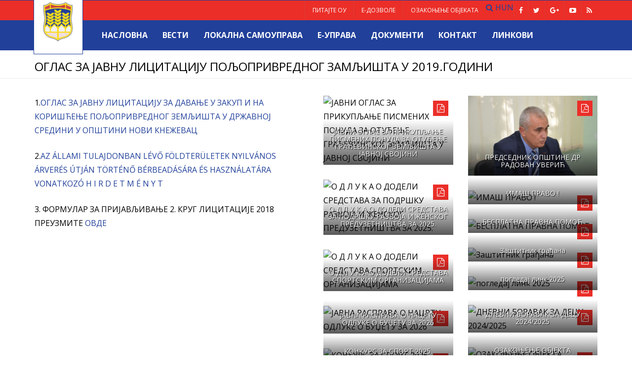

--- FILE ---
content_type: text/html; charset=UTF-8
request_url: https://www.noviknezevac.rs/oglas-za-javnu-licitaciju-poljoprivrednog-zamljista-u-2019-godini/
body_size: 108695
content:
<!DOCTYPE html>
<html lang="sr-RS">
<head>
    <meta http-equiv="content-type" content="text/html; charset=UTF-8" />
    <meta http-equiv="X-UA-Compatible" content="IE=edge">
    <meta name="viewport" content="width=device-width, initial-scale=1">
    <title>Општина Нови Кнежевац   &raquo; ОГЛАС ЗА ЈАВНУ ЛИЦИТАЦИЈУ ПОЉОПРИВРЕДНОГ ЗАМЉИШТА У 2019.ГОДИНИ</title>
    <link rel="Shortcut Icon" type="image/x-icon" href="https://www.noviknezevac.rs/wp/wp-content/themes/nkmagazine/images/favicon.ico" />
    <meta name="google-site-verification" content="nXLyZIbhVot9Fs58Gxjb-9WzDask-ZcUVhn6M9flpO0" />
    
    <link href='https://fonts.googleapis.com/css?family=Open+Sans:400,700&subset=latin,latin-ext,cyrillic,cyrillic-ext' rel='stylesheet' type='text/css'>
    <link rel="stylesheet" href="https://www.noviknezevac.rs/wp/wp-content/themes/nkmagazine/css/bootstrap.min.css">
    <link rel="stylesheet" href="https://www.noviknezevac.rs/wp/wp-content/themes/nkmagazine/css/font-awesome.min.css">
    <link rel="stylesheet" href="https://www.noviknezevac.rs/wp/wp-content/themes/nkmagazine/css/flexslider.css">
    <link rel="stylesheet" href="https://www.noviknezevac.rs/wp/wp-content/themes/nkmagazine/style.css">
    <!--[if lt IE 9]>
      <script src="https://oss.maxcdn.com/html5shiv/3.7.2/html5shiv.min.js"></script>
      <script src="https://oss.maxcdn.com/respond/1.4.2/respond.min.js"></script>
    <![endif]-->

	<link rel="alternate" type="application/rss+xml" title="Општина Нови Кнежевац довод" href="https://www.noviknezevac.rs/feed/" />
    <meta name='robots' content='max-image-preview:large' />
<link rel="alternate" title="oEmbed (JSON)" type="application/json+oembed" href="https://www.noviknezevac.rs/wp-json/oembed/1.0/embed?url=https%3A%2F%2Fwww.noviknezevac.rs%2Foglas-za-javnu-licitaciju-poljoprivrednog-zamljista-u-2019-godini%2F" />
<link rel="alternate" title="oEmbed (XML)" type="text/xml+oembed" href="https://www.noviknezevac.rs/wp-json/oembed/1.0/embed?url=https%3A%2F%2Fwww.noviknezevac.rs%2Foglas-za-javnu-licitaciju-poljoprivrednog-zamljista-u-2019-godini%2F&#038;format=xml" />
<style id='wp-img-auto-sizes-contain-inline-css' type='text/css'>
img:is([sizes=auto i],[sizes^="auto," i]){contain-intrinsic-size:3000px 1500px}
/*# sourceURL=wp-img-auto-sizes-contain-inline-css */
</style>
<style id='wp-block-library-inline-css' type='text/css'>
:root{--wp-block-synced-color:#7a00df;--wp-block-synced-color--rgb:122,0,223;--wp-bound-block-color:var(--wp-block-synced-color);--wp-editor-canvas-background:#ddd;--wp-admin-theme-color:#007cba;--wp-admin-theme-color--rgb:0,124,186;--wp-admin-theme-color-darker-10:#006ba1;--wp-admin-theme-color-darker-10--rgb:0,107,160.5;--wp-admin-theme-color-darker-20:#005a87;--wp-admin-theme-color-darker-20--rgb:0,90,135;--wp-admin-border-width-focus:2px}@media (min-resolution:192dpi){:root{--wp-admin-border-width-focus:1.5px}}.wp-element-button{cursor:pointer}:root .has-very-light-gray-background-color{background-color:#eee}:root .has-very-dark-gray-background-color{background-color:#313131}:root .has-very-light-gray-color{color:#eee}:root .has-very-dark-gray-color{color:#313131}:root .has-vivid-green-cyan-to-vivid-cyan-blue-gradient-background{background:linear-gradient(135deg,#00d084,#0693e3)}:root .has-purple-crush-gradient-background{background:linear-gradient(135deg,#34e2e4,#4721fb 50%,#ab1dfe)}:root .has-hazy-dawn-gradient-background{background:linear-gradient(135deg,#faaca8,#dad0ec)}:root .has-subdued-olive-gradient-background{background:linear-gradient(135deg,#fafae1,#67a671)}:root .has-atomic-cream-gradient-background{background:linear-gradient(135deg,#fdd79a,#004a59)}:root .has-nightshade-gradient-background{background:linear-gradient(135deg,#330968,#31cdcf)}:root .has-midnight-gradient-background{background:linear-gradient(135deg,#020381,#2874fc)}:root{--wp--preset--font-size--normal:16px;--wp--preset--font-size--huge:42px}.has-regular-font-size{font-size:1em}.has-larger-font-size{font-size:2.625em}.has-normal-font-size{font-size:var(--wp--preset--font-size--normal)}.has-huge-font-size{font-size:var(--wp--preset--font-size--huge)}.has-text-align-center{text-align:center}.has-text-align-left{text-align:left}.has-text-align-right{text-align:right}.has-fit-text{white-space:nowrap!important}#end-resizable-editor-section{display:none}.aligncenter{clear:both}.items-justified-left{justify-content:flex-start}.items-justified-center{justify-content:center}.items-justified-right{justify-content:flex-end}.items-justified-space-between{justify-content:space-between}.screen-reader-text{border:0;clip-path:inset(50%);height:1px;margin:-1px;overflow:hidden;padding:0;position:absolute;width:1px;word-wrap:normal!important}.screen-reader-text:focus{background-color:#ddd;clip-path:none;color:#444;display:block;font-size:1em;height:auto;left:5px;line-height:normal;padding:15px 23px 14px;text-decoration:none;top:5px;width:auto;z-index:100000}html :where(.has-border-color){border-style:solid}html :where([style*=border-top-color]){border-top-style:solid}html :where([style*=border-right-color]){border-right-style:solid}html :where([style*=border-bottom-color]){border-bottom-style:solid}html :where([style*=border-left-color]){border-left-style:solid}html :where([style*=border-width]){border-style:solid}html :where([style*=border-top-width]){border-top-style:solid}html :where([style*=border-right-width]){border-right-style:solid}html :where([style*=border-bottom-width]){border-bottom-style:solid}html :where([style*=border-left-width]){border-left-style:solid}html :where(img[class*=wp-image-]){height:auto;max-width:100%}:where(figure){margin:0 0 1em}html :where(.is-position-sticky){--wp-admin--admin-bar--position-offset:var(--wp-admin--admin-bar--height,0px)}@media screen and (max-width:600px){html :where(.is-position-sticky){--wp-admin--admin-bar--position-offset:0px}}

/*# sourceURL=wp-block-library-inline-css */
</style><style id='global-styles-inline-css' type='text/css'>
:root{--wp--preset--aspect-ratio--square: 1;--wp--preset--aspect-ratio--4-3: 4/3;--wp--preset--aspect-ratio--3-4: 3/4;--wp--preset--aspect-ratio--3-2: 3/2;--wp--preset--aspect-ratio--2-3: 2/3;--wp--preset--aspect-ratio--16-9: 16/9;--wp--preset--aspect-ratio--9-16: 9/16;--wp--preset--color--black: #000000;--wp--preset--color--cyan-bluish-gray: #abb8c3;--wp--preset--color--white: #ffffff;--wp--preset--color--pale-pink: #f78da7;--wp--preset--color--vivid-red: #cf2e2e;--wp--preset--color--luminous-vivid-orange: #ff6900;--wp--preset--color--luminous-vivid-amber: #fcb900;--wp--preset--color--light-green-cyan: #7bdcb5;--wp--preset--color--vivid-green-cyan: #00d084;--wp--preset--color--pale-cyan-blue: #8ed1fc;--wp--preset--color--vivid-cyan-blue: #0693e3;--wp--preset--color--vivid-purple: #9b51e0;--wp--preset--gradient--vivid-cyan-blue-to-vivid-purple: linear-gradient(135deg,rgb(6,147,227) 0%,rgb(155,81,224) 100%);--wp--preset--gradient--light-green-cyan-to-vivid-green-cyan: linear-gradient(135deg,rgb(122,220,180) 0%,rgb(0,208,130) 100%);--wp--preset--gradient--luminous-vivid-amber-to-luminous-vivid-orange: linear-gradient(135deg,rgb(252,185,0) 0%,rgb(255,105,0) 100%);--wp--preset--gradient--luminous-vivid-orange-to-vivid-red: linear-gradient(135deg,rgb(255,105,0) 0%,rgb(207,46,46) 100%);--wp--preset--gradient--very-light-gray-to-cyan-bluish-gray: linear-gradient(135deg,rgb(238,238,238) 0%,rgb(169,184,195) 100%);--wp--preset--gradient--cool-to-warm-spectrum: linear-gradient(135deg,rgb(74,234,220) 0%,rgb(151,120,209) 20%,rgb(207,42,186) 40%,rgb(238,44,130) 60%,rgb(251,105,98) 80%,rgb(254,248,76) 100%);--wp--preset--gradient--blush-light-purple: linear-gradient(135deg,rgb(255,206,236) 0%,rgb(152,150,240) 100%);--wp--preset--gradient--blush-bordeaux: linear-gradient(135deg,rgb(254,205,165) 0%,rgb(254,45,45) 50%,rgb(107,0,62) 100%);--wp--preset--gradient--luminous-dusk: linear-gradient(135deg,rgb(255,203,112) 0%,rgb(199,81,192) 50%,rgb(65,88,208) 100%);--wp--preset--gradient--pale-ocean: linear-gradient(135deg,rgb(255,245,203) 0%,rgb(182,227,212) 50%,rgb(51,167,181) 100%);--wp--preset--gradient--electric-grass: linear-gradient(135deg,rgb(202,248,128) 0%,rgb(113,206,126) 100%);--wp--preset--gradient--midnight: linear-gradient(135deg,rgb(2,3,129) 0%,rgb(40,116,252) 100%);--wp--preset--font-size--small: 13px;--wp--preset--font-size--medium: 20px;--wp--preset--font-size--large: 36px;--wp--preset--font-size--x-large: 42px;--wp--preset--spacing--20: 0.44rem;--wp--preset--spacing--30: 0.67rem;--wp--preset--spacing--40: 1rem;--wp--preset--spacing--50: 1.5rem;--wp--preset--spacing--60: 2.25rem;--wp--preset--spacing--70: 3.38rem;--wp--preset--spacing--80: 5.06rem;--wp--preset--shadow--natural: 6px 6px 9px rgba(0, 0, 0, 0.2);--wp--preset--shadow--deep: 12px 12px 50px rgba(0, 0, 0, 0.4);--wp--preset--shadow--sharp: 6px 6px 0px rgba(0, 0, 0, 0.2);--wp--preset--shadow--outlined: 6px 6px 0px -3px rgb(255, 255, 255), 6px 6px rgb(0, 0, 0);--wp--preset--shadow--crisp: 6px 6px 0px rgb(0, 0, 0);}:where(.is-layout-flex){gap: 0.5em;}:where(.is-layout-grid){gap: 0.5em;}body .is-layout-flex{display: flex;}.is-layout-flex{flex-wrap: wrap;align-items: center;}.is-layout-flex > :is(*, div){margin: 0;}body .is-layout-grid{display: grid;}.is-layout-grid > :is(*, div){margin: 0;}:where(.wp-block-columns.is-layout-flex){gap: 2em;}:where(.wp-block-columns.is-layout-grid){gap: 2em;}:where(.wp-block-post-template.is-layout-flex){gap: 1.25em;}:where(.wp-block-post-template.is-layout-grid){gap: 1.25em;}.has-black-color{color: var(--wp--preset--color--black) !important;}.has-cyan-bluish-gray-color{color: var(--wp--preset--color--cyan-bluish-gray) !important;}.has-white-color{color: var(--wp--preset--color--white) !important;}.has-pale-pink-color{color: var(--wp--preset--color--pale-pink) !important;}.has-vivid-red-color{color: var(--wp--preset--color--vivid-red) !important;}.has-luminous-vivid-orange-color{color: var(--wp--preset--color--luminous-vivid-orange) !important;}.has-luminous-vivid-amber-color{color: var(--wp--preset--color--luminous-vivid-amber) !important;}.has-light-green-cyan-color{color: var(--wp--preset--color--light-green-cyan) !important;}.has-vivid-green-cyan-color{color: var(--wp--preset--color--vivid-green-cyan) !important;}.has-pale-cyan-blue-color{color: var(--wp--preset--color--pale-cyan-blue) !important;}.has-vivid-cyan-blue-color{color: var(--wp--preset--color--vivid-cyan-blue) !important;}.has-vivid-purple-color{color: var(--wp--preset--color--vivid-purple) !important;}.has-black-background-color{background-color: var(--wp--preset--color--black) !important;}.has-cyan-bluish-gray-background-color{background-color: var(--wp--preset--color--cyan-bluish-gray) !important;}.has-white-background-color{background-color: var(--wp--preset--color--white) !important;}.has-pale-pink-background-color{background-color: var(--wp--preset--color--pale-pink) !important;}.has-vivid-red-background-color{background-color: var(--wp--preset--color--vivid-red) !important;}.has-luminous-vivid-orange-background-color{background-color: var(--wp--preset--color--luminous-vivid-orange) !important;}.has-luminous-vivid-amber-background-color{background-color: var(--wp--preset--color--luminous-vivid-amber) !important;}.has-light-green-cyan-background-color{background-color: var(--wp--preset--color--light-green-cyan) !important;}.has-vivid-green-cyan-background-color{background-color: var(--wp--preset--color--vivid-green-cyan) !important;}.has-pale-cyan-blue-background-color{background-color: var(--wp--preset--color--pale-cyan-blue) !important;}.has-vivid-cyan-blue-background-color{background-color: var(--wp--preset--color--vivid-cyan-blue) !important;}.has-vivid-purple-background-color{background-color: var(--wp--preset--color--vivid-purple) !important;}.has-black-border-color{border-color: var(--wp--preset--color--black) !important;}.has-cyan-bluish-gray-border-color{border-color: var(--wp--preset--color--cyan-bluish-gray) !important;}.has-white-border-color{border-color: var(--wp--preset--color--white) !important;}.has-pale-pink-border-color{border-color: var(--wp--preset--color--pale-pink) !important;}.has-vivid-red-border-color{border-color: var(--wp--preset--color--vivid-red) !important;}.has-luminous-vivid-orange-border-color{border-color: var(--wp--preset--color--luminous-vivid-orange) !important;}.has-luminous-vivid-amber-border-color{border-color: var(--wp--preset--color--luminous-vivid-amber) !important;}.has-light-green-cyan-border-color{border-color: var(--wp--preset--color--light-green-cyan) !important;}.has-vivid-green-cyan-border-color{border-color: var(--wp--preset--color--vivid-green-cyan) !important;}.has-pale-cyan-blue-border-color{border-color: var(--wp--preset--color--pale-cyan-blue) !important;}.has-vivid-cyan-blue-border-color{border-color: var(--wp--preset--color--vivid-cyan-blue) !important;}.has-vivid-purple-border-color{border-color: var(--wp--preset--color--vivid-purple) !important;}.has-vivid-cyan-blue-to-vivid-purple-gradient-background{background: var(--wp--preset--gradient--vivid-cyan-blue-to-vivid-purple) !important;}.has-light-green-cyan-to-vivid-green-cyan-gradient-background{background: var(--wp--preset--gradient--light-green-cyan-to-vivid-green-cyan) !important;}.has-luminous-vivid-amber-to-luminous-vivid-orange-gradient-background{background: var(--wp--preset--gradient--luminous-vivid-amber-to-luminous-vivid-orange) !important;}.has-luminous-vivid-orange-to-vivid-red-gradient-background{background: var(--wp--preset--gradient--luminous-vivid-orange-to-vivid-red) !important;}.has-very-light-gray-to-cyan-bluish-gray-gradient-background{background: var(--wp--preset--gradient--very-light-gray-to-cyan-bluish-gray) !important;}.has-cool-to-warm-spectrum-gradient-background{background: var(--wp--preset--gradient--cool-to-warm-spectrum) !important;}.has-blush-light-purple-gradient-background{background: var(--wp--preset--gradient--blush-light-purple) !important;}.has-blush-bordeaux-gradient-background{background: var(--wp--preset--gradient--blush-bordeaux) !important;}.has-luminous-dusk-gradient-background{background: var(--wp--preset--gradient--luminous-dusk) !important;}.has-pale-ocean-gradient-background{background: var(--wp--preset--gradient--pale-ocean) !important;}.has-electric-grass-gradient-background{background: var(--wp--preset--gradient--electric-grass) !important;}.has-midnight-gradient-background{background: var(--wp--preset--gradient--midnight) !important;}.has-small-font-size{font-size: var(--wp--preset--font-size--small) !important;}.has-medium-font-size{font-size: var(--wp--preset--font-size--medium) !important;}.has-large-font-size{font-size: var(--wp--preset--font-size--large) !important;}.has-x-large-font-size{font-size: var(--wp--preset--font-size--x-large) !important;}
/*# sourceURL=global-styles-inline-css */
</style>

<style id='classic-theme-styles-inline-css' type='text/css'>
/*! This file is auto-generated */
.wp-block-button__link{color:#fff;background-color:#32373c;border-radius:9999px;box-shadow:none;text-decoration:none;padding:calc(.667em + 2px) calc(1.333em + 2px);font-size:1.125em}.wp-block-file__button{background:#32373c;color:#fff;text-decoration:none}
/*# sourceURL=/wp-includes/css/classic-themes.min.css */
</style>
<link rel='stylesheet' id='contact-form-7-css' href='https://www.noviknezevac.rs/wp/wp-content/plugins/contact-form-7/includes/css/styles.css?ver=6.1.4' type='text/css' media='all' />
<link rel='stylesheet' id='simplelightbox-0-css' href='https://www.noviknezevac.rs/wp/wp-content/plugins/nextgen-gallery/static/Lightbox/simplelightbox/simple-lightbox.css?ver=4.0.3' type='text/css' media='all' />
<script type="text/javascript" src="https://www.noviknezevac.rs/wp/wp-includes/js/jquery/jquery.min.js?ver=3.7.1" id="jquery-core-js"></script>
<script type="text/javascript" src="https://www.noviknezevac.rs/wp/wp-includes/js/jquery/jquery-migrate.min.js?ver=3.4.1" id="jquery-migrate-js"></script>
<script type="text/javascript" id="photocrati_ajax-js-extra">
/* <![CDATA[ */
var photocrati_ajax = {"url":"https://www.noviknezevac.rs/wp/index.php?photocrati_ajax=1","rest_url":"https://www.noviknezevac.rs/wp-json/","wp_home_url":"https://www.noviknezevac.rs","wp_site_url":"https://www.noviknezevac.rs/wp","wp_root_url":"https://www.noviknezevac.rs","wp_plugins_url":"https://www.noviknezevac.rs/wp/wp-content/plugins","wp_content_url":"https://www.noviknezevac.rs/wp/wp-content","wp_includes_url":"https://www.noviknezevac.rs/wp/wp-includes/","ngg_param_slug":"nggallery","rest_nonce":"0469b32c4f"};
//# sourceURL=photocrati_ajax-js-extra
/* ]]> */
</script>
<script type="text/javascript" src="https://www.noviknezevac.rs/wp/wp-content/plugins/nextgen-gallery/static/Legacy/ajax.min.js?ver=4.0.3" id="photocrati_ajax-js"></script>
<link rel="https://api.w.org/" href="https://www.noviknezevac.rs/wp-json/" /><link rel="alternate" title="JSON" type="application/json" href="https://www.noviknezevac.rs/wp-json/wp/v2/pages/21714" /><link rel="EditURI" type="application/rsd+xml" title="RSD" href="https://www.noviknezevac.rs/wp/xmlrpc.php?rsd" />
<link rel="canonical" href="https://www.noviknezevac.rs/oglas-za-javnu-licitaciju-poljoprivrednog-zamljista-u-2019-godini/" />
<link rel='shortlink' href='https://www.noviknezevac.rs/?p=21714' />

        <script
                type="text/javascript">var ajaxurl = 'https://www.noviknezevac.rs/wp/wp-admin/admin-ajax.php';</script>
        <link rel="icon" href="https://www.noviknezevac.rs/wp/wp-content/uploads/2024/09/cropped-ГРБ-ОПШТИНЕ-НОВИ-КНЕЖЕВАЦ-32x32.jpg" sizes="32x32" />
<link rel="icon" href="https://www.noviknezevac.rs/wp/wp-content/uploads/2024/09/cropped-ГРБ-ОПШТИНЕ-НОВИ-КНЕЖЕВАЦ-192x192.jpg" sizes="192x192" />
<link rel="apple-touch-icon" href="https://www.noviknezevac.rs/wp/wp-content/uploads/2024/09/cropped-ГРБ-ОПШТИНЕ-НОВИ-КНЕЖЕВАЦ-180x180.jpg" />
<meta name="msapplication-TileImage" content="https://www.noviknezevac.rs/wp/wp-content/uploads/2024/09/cropped-ГРБ-ОПШТИНЕ-НОВИ-КНЕЖЕВАЦ-270x270.jpg" />
    
</head>
<body>

<header class="header-top">
<div class="container">
<div class="row">
<div class="col-xs-12">
<div id="logo"><a href="https://www.noviknezevac.rs/"><img class="img-responsive" src="https://www.noviknezevac.rs/wp/wp-content/themes/nkmagazine/images/logo.png" alt="Opstina Novi Knezevac" /><h2 class="site-title">Општина Нови Кнежевац</h2></a></div>

<nav class="navbar navbar-custom" role="navigation">

    <div class="navbar-header">
        <button type="button" class="navbar-toggle" data-toggle="collapse" data-target=".navbar-ex1-collapse">
            <span class="sr-only">Toggle navigation</span>
            <span class="icon-bar"></span>
            <span class="icon-bar"></span>
            <span class="icon-bar"></span>
        </button>
    </div>
    <div class="navbar-box">
    
    <div class="collapse navbar-collapse navbar-ex1-collapse">
    
    <div class="main-menu clearfix">
    
	<ul id="menu-meni" class="nav navbar-nav"><li id="menu-item-130" class="menu-item menu-item-type-custom menu-item-object-custom menu-item-home menu-item-130"><a href="http://www.noviknezevac.rs">Насловна</a></li>
<li id="menu-item-3539" class="menu-item menu-item-type-post_type menu-item-object-page menu-item-3539"><a href="https://www.noviknezevac.rs/vesti/">Вести</a></li>
<li id="menu-item-1429" class="menu-item menu-item-type-post_type menu-item-object-page menu-item-1429"><a href="https://www.noviknezevac.rs/lokalna-samouprava/">ЛОКАЛНА САМОУПРАВА</a></li>
<li id="menu-item-611" class="menu-item menu-item-type-post_type menu-item-object-page menu-item-611"><a href="https://www.noviknezevac.rs/e-uprava-3/">Е-управа</a></li>
<li id="menu-item-2326" class="menu-item menu-item-type-custom menu-item-object-custom menu-item-2326"><a href="http://www.noviknezevac.rs/dokumenti/">Документи</a></li>
<li id="menu-item-129" class="menu-item menu-item-type-post_type menu-item-object-page menu-item-129"><a href="https://www.noviknezevac.rs/kontakt/">Контакт</a></li>
<li id="menu-item-2328" class="menu-item menu-item-type-custom menu-item-object-custom menu-item-2328"><a href="http://www.noviknezevac.rs/vazni-linkovi/">Линкови</a></li>
</ul>	
    </div>
    
    <div class="second-menu clearfix">
        
    <ul id="menu-second-top-menu" class="nav navbar-nav"><li id="menu-item-3633" class="menu-item menu-item-type-post_type menu-item-object-page menu-item-3633"><a href="https://www.noviknezevac.rs/pitajte-ou/">ПИТАЈТЕ ОУ</a></li>
<li id="menu-item-3632" class="menu-item menu-item-type-post_type menu-item-object-page menu-item-3632"><a href="https://www.noviknezevac.rs/elektronske-dozvole-2016-godina/">Е-дозволе</a></li>
<li id="menu-item-3631" class="menu-item menu-item-type-post_type menu-item-object-page menu-item-3631"><a href="https://www.noviknezevac.rs/ozakonjenje-objekata-za-2016/">Озакоњење објеката</a></li>
</ul>    
    <div class="social-top">
			<a class="fa fa-facebook" href="https://www.facebook.com/ounoviknezevac/" target="_blank" title="Facebook"></a>
			<a class="fa fa-twitter" href="https://twitter.com/NKnezevac" target="_blank" title="Twitter"></a>
			<a class="fa fa-google-plus" href="https://plus.google.com/+NoviKnezevacRSrb" target="_blank" title="Google plus"></a>
			<a class="fa fa-youtube-play" href="https://www.youtube.com/channel/UCvJVFBc0lY5NsIACwXpaLiQ" target="_blank" title="YouTube"></a>
    		<a class="fa fa-rss" href="https://www.noviknezevac.rs/feed/" target="_parent" title="RSS"></a>
            </div>
		<a href="http://www.noviknezevac.rs/vesti/" class="show-search" title="Пронађи"><i class="fa fa-search"></i></a>
<div id="search" class="nav-search" style="display: none;">
    				<form role="search" method="get" class="search-form" action="http://www.noviknezevac.rs/vesti/">
						<input type="search" class="searchText" placeholder="Пронађи …" name="s">
        				<input type="submit" value="Пронађи" class="searchButton">
    				</form>
				</div>				
 	<a class="language" href="http://www.noviknezevac.rs/hun" target="_parent" title="Magyar">HUN</a>
	</div>
        
    </div>
    </div>
    
    </div>
 
</nav>

</div></div></div>
</header>


<section class="main">


<div class="page" id="post-21714">

	<div class="entry-header">
      <div class="container">
        <div class="row">
          <div class="col-lg-12">
            <div class="entry-title">
              <h1>ОГЛАС ЗА ЈАВНУ ЛИЦИТАЦИЈУ ПОЉОПРИВРЕДНОГ ЗАМЉИШТА У 2019.ГОДИНИ</h1>
            </div>	
         </div> 
        </div>
      </div>
    </div>

<div class="container">
        	<div class="row">
				<div class="col-md-6 fix-bottom">

	<div class="entry">
		<p>1.<a href="http://noviknezevac.rs/dok/Odluka i Oglas II 2018.-na srpskom jeziku.pdf">ОГЛАС ЗА ЈАВНУ ЛИЦИТАЦИЈУ ЗА ДАВАЊЕ У ЗАКУП  И НА КОРИШЋЕЊЕ ПОЉОПРИВРЕДНОГ ЗЕМЉИШТА У ДРЖАВНОЈ СРЕДИНИ У ОПШТИНИ НОВИ КНЕЖЕВАЦ</a></p>
<p>2.<a href="http://noviknezevac.rs/dok/Odluka i Oglas II 2018.-na madjarskom jeziku.pdf">AZ ÁLLAMI TULAJDONBAN LÉVŐ FÖLDTERÜLETEK NYILVÁNOS ÁRVERÉS ÚTJÁN TÖRTÉNŐ BÉRBEADÁSÁRA ÉS HASZNÁLATÁRA VONATKOZÓ H I R D E T M É N Y T</a></p>
<p>3. ФОРМУЛАР ЗА ПРИЈАВЉИВАЊЕ 2. КРУГ  ЛИЦИТАЦИЈЕ  2018 ПРЕУЗМИТЕ <a href="http://noviknezevac.rs/dok/formular 2 krug  2018-2019.doc">ОВДЕ </a></p>
	</div>


		</div>
            
			<div class="col-md-6">
            		
<div id="secondary" class="widget-area" role="complementary">

<div class="row">
<div class="col-sm-6">

	                	
                <div class="sidebar">
				
					<aside id="nkmagazine_banerpdf_widgets-420" class="widget article-banerpdf-widget banerpdf-widget">    				
<div class="image-wrapper">
	<img class="img-responsive" src="http://www.noviknezevac.rs/dok/slika.16.10.2017.png" alt="ЈАВНИ  ОГЛАС ЗА ПРИКУПЉАЊЕ ПИСМЕНИХ ПОНУДА ЗА ОТУЂЕЊЕ ГРАЂЕВИНСКОГ ЗЕМЉИШТА У ЈАВНОЈ СВОЈИНИ" />
    		<div class="pdf-icon"><i class="fa fa-file-pdf-o"></i></div>
			<div class="caption">
				<div class="caption-inner">
					<h5><a href="http://www.noviknezevac.rs/32658-2" target="_blank">ЈАВНИ  ОГЛАС ЗА ПРИКУПЉАЊЕ ПИСМЕНИХ ПОНУДА ЗА ОТУЂЕЊЕ ГРАЂЕВИНСКОГ ЗЕМЉИШТА У ЈАВНОЈ СВОЈИНИ</a></h5>
				</div>
			</div>
</div>

		</aside><aside id="nkmagazine_banerpdf_widgets-419" class="widget article-banerpdf-widget banerpdf-widget">    				
<div class="image-wrapper">
	<img class="img-responsive" src="http://www.noviknezevac.rs/dok/slika.16.10.2017.png" alt="О Д Л У К А  О  ДОДЕЛИ  СРЕДСТАВА ЗА ПОДРШКУ РАЗВОЈА И ЖЕНСКОГ ПРЕДУЗЕТНИШТВА ЗА 2025. " />
    		<div class="pdf-icon"><i class="fa fa-file-pdf-o"></i></div>
			<div class="caption">
				<div class="caption-inner">
					<h5><a href="http://www.noviknezevac.rs/dok/odluka o dodeli sredstava zp.2025.pdf" target="_blank">О Д Л У К А  О  ДОДЕЛИ  СРЕДСТАВА ЗА ПОДРШКУ РАЗВОЈА И ЖЕНСКОГ ПРЕДУЗЕТНИШТВА ЗА 2025. </a></h5>
				</div>
			</div>
</div>

		</aside><aside id="nkmagazine_banerpdf_widgets-417" class="widget article-banerpdf-widget banerpdf-widget">    				
<div class="image-wrapper">
	<img class="img-responsive" src="http://www.noviknezevac.rs/dok/slika.16.10.2017.png" alt="О  Д  Л  У  К  А  О  ДОДЕЛИ СРЕДСТАВА СПОРТСКИМ ОРГАНИЗАЦИЈАМА" />
    		<div class="pdf-icon"><i class="fa fa-file-pdf-o"></i></div>
			<div class="caption">
				<div class="caption-inner">
					<h5><a href="http://www.noviknezevac.rs/dok/odlukasport.2025.pdf" target="_blank">О  Д  Л  У  К  А  О  ДОДЕЛИ СРЕДСТАВА СПОРТСКИМ ОРГАНИЗАЦИЈАМА</a></h5>
				</div>
			</div>
</div>

		</aside><aside id="nkmagazine_banerpdf_widgets-416" class="widget article-banerpdf-widget banerpdf-widget">    				
<div class="image-wrapper">
	<img class="img-responsive" src="http://www.noviknezevac.rs/dok/slika.16.10.2017.png" alt="ЈАВНА РАСПРАВА О НАЦРТУ ОДЛУКЕ  О БУЏЕТУ ЗА 2026" />
    		<div class="pdf-icon"><i class="fa fa-file-pdf-o"></i></div>
			<div class="caption">
				<div class="caption-inner">
					<h5><a href="https://www.noviknezevac.rs/nacrt-odluke-o-budzetu-za-2026-godinu/" target="_blank">ЈАВНА РАСПРАВА О НАЦРТУ ОДЛУКЕ  О БУЏЕТУ ЗА 2026</a></h5>
				</div>
			</div>
</div>

		</aside><aside id="nkmagazine_banerpdf_widgets-415" class="widget article-banerpdf-widget banerpdf-widget">    				
<div class="image-wrapper">
	<img class="img-responsive" src="http://www.noviknezevac.rs/dok/slika.16.10.2017.png" alt="КОНКУРС ЗА СПОРТ 2025." />
    		<div class="pdf-icon"><i class="fa fa-file-pdf-o"></i></div>
			<div class="caption">
				<div class="caption-inner">
					<h5><a href="https://www.noviknezevac.rs/konkurs-za-sport-2025/" target="_blank">КОНКУРС ЗА СПОРТ 2025.</a></h5>
				</div>
			</div>
</div>

		</aside><aside id="nkmagazine_banerpdf_widgets-414" class="widget article-banerpdf-widget banerpdf-widget">    				
<div class="image-wrapper">
	<img class="img-responsive" src="http://www.noviknezevac.rs/dok/slika.16.10.2017.png" alt="ЈАВНИ КОНКУРС -  ЖЕНСКO ПРЕДУЗЕТНИШТВO НК 2025" />
    		<div class="pdf-icon"><i class="fa fa-file-pdf-o"></i></div>
			<div class="caption">
				<div class="caption-inner">
					<h5><a href="http://www.noviknezevac.rs/konkurs-zensko-preduzetnistvo-nk-2025" target="_blank">ЈАВНИ КОНКУРС -  ЖЕНСКO ПРЕДУЗЕТНИШТВO НК 2025</a></h5>
				</div>
			</div>
</div>

		</aside><aside id="nkmagazine_banerpdf_widgets-411" class="widget article-banerpdf-widget banerpdf-widget">    				
<div class="image-wrapper">
	<img class="img-responsive" src="http://www.noviknezevac.rs/dok/slika.16.10.2017.png" alt="СТУДЕНТСКЕ СТИПЕНДИЈЕ ЗА 2025/2026 ГОДИНУ " />
    		<div class="pdf-icon"><i class="fa fa-file-pdf-o"></i></div>
			<div class="caption">
				<div class="caption-inner">
					<h5><a href="http://www.noviknezevac.rs/dok/stipendija 2025-26.pdf" target="_blank">СТУДЕНТСКЕ СТИПЕНДИЈЕ ЗА 2025/2026 ГОДИНУ </a></h5>
				</div>
			</div>
</div>

		</aside><aside id="nkmagazine_banerpdf_widgets-413" class="widget article-banerpdf-widget banerpdf-widget">    				
<div class="image-wrapper">
	<img class="img-responsive" src="http://www.noviknezevac.rs/dok/slika.16.10.2017.png" alt="Јавни позив за доделу новчаних средстава за куповину сеоске куће за избеглице 2025" />
    		<div class="pdf-icon"><i class="fa fa-file-pdf-o"></i></div>
			<div class="caption">
				<div class="caption-inner">
					<h5><a href="http://www.noviknezevac.rs/javni-poziv-za-dodelu-novcanih-sredstava-za-kupovinu-seoske-kuce-za-izbeglice-2025" target="_blank">Јавни позив за доделу новчаних средстава за куповину сеоске куће за избеглице 2025</a></h5>
				</div>
			</div>
</div>

		</aside><aside id="nkmagazine_banerpdf_widgets-412" class="widget article-banerpdf-widget banerpdf-widget">    				
<div class="image-wrapper">
	<img class="img-responsive" src="http://www.noviknezevac.rs/dok/slika.16.10.2017.png" alt="ЈАВНИ ПОЗИВ ЗА ДОДЕЛУ ГРАЂЕВИНСКОГ МАТЕРИЈАЛА ЗА ИБЕГЛИЦЕ  " />
    		<div class="pdf-icon"><i class="fa fa-file-pdf-o"></i></div>
			<div class="caption">
				<div class="caption-inner">
					<h5><a href="http://www.noviknezevac.rs/javni-poziv-za-dodelu-gradjevinskog-materijala-za-izbeglice-2025" target="_blank">ЈАВНИ ПОЗИВ ЗА ДОДЕЛУ ГРАЂЕВИНСКОГ МАТЕРИЈАЛА ЗА ИБЕГЛИЦЕ  </a></h5>
				</div>
			</div>
</div>

		</aside><aside id="nkmagazine_banerpdf_widgets-410" class="widget article-banerpdf-widget banerpdf-widget">    				
<div class="image-wrapper">
	<img class="img-responsive" src="http://www.noviknezevac.rs/dok/slika.16.10.2017.png" alt="ЈАВНА РАСПРАВА О НАЦРТУ ОДЛУКЕ О ИЗМЕНАМА И ДОПУНАМА ОДЛУКЕ О БУЏЕТА  ЗА  2025" />
    		<div class="pdf-icon"><i class="fa fa-file-pdf-o"></i></div>
			<div class="caption">
				<div class="caption-inner">
					<h5><a href="http://www.noviknezevac.rs/dok/nacrt odluke o izmenama i dopunama odluke o budzetu 2025. godine.pdf" target="_blank">ЈАВНА РАСПРАВА О НАЦРТУ ОДЛУКЕ О ИЗМЕНАМА И ДОПУНАМА ОДЛУКЕ О БУЏЕТА  ЗА  2025</a></h5>
				</div>
			</div>
</div>

		</aside><aside id="nkmagazine_banerpdf_widgets-355" class="widget article-banerpdf-widget banerpdf-widget">    				
<div class="image-wrapper">
	<img class="img-responsive" src="http://www.noviknezevac.rs/dok/Subvencije za gradjane manji DEF.jpg" alt="ЕНЕРГЕТСКА САНАЦИЈА 2025" />
    		<div class="pdf-icon"><i class="fa fa-file-pdf-o"></i></div>
			<div class="caption">
				<div class="caption-inner">
					<h5><a href="http://www.noviknezevac.rs/energetska-sanacija-2024" target="_blank">ЕНЕРГЕТСКА САНАЦИЈА 2025</a></h5>
				</div>
			</div>
</div>

		</aside><aside id="nkmagazine_banerpdf_widgets-409" class="widget article-banerpdf-widget banerpdf-widget">    				
<div class="image-wrapper">
	<img class="img-responsive" src="http://www.noviknezevac.rs/dok/slika.16.10.2017.png" alt="КОНКУРС ЗА ИНВЕСТИЦИЈЕ  ПОЉОПРИВРЕДНИХ ГАЗДИНСТАВА 2025" />
    		<div class="pdf-icon"><i class="fa fa-file-pdf-o"></i></div>
			<div class="caption">
				<div class="caption-inner">
					<h5><a href="http://www.noviknezevac.rs/konkurs-za-investicije-u-fizicku-imovinu-2025" target="_blank">КОНКУРС ЗА ИНВЕСТИЦИЈЕ  ПОЉОПРИВРЕДНИХ ГАЗДИНСТАВА 2025</a></h5>
				</div>
			</div>
</div>

		</aside><aside id="nkmagazine_banerpdf_widgets-407" class="widget article-banerpdf-widget banerpdf-widget">    				
<div class="image-wrapper">
	<img class="img-responsive" src="http://www.noviknezevac.rs/dok/slika.16.10.2017.png" alt="О Г Л А С  ЗА ДАВАЊЕ У ЗАКУП И НА КОРИШЋЕЊЕ ПОЉОПРИВРЕДНОГ ЗЕМЉИШТА  " />
    		<div class="pdf-icon"><i class="fa fa-file-pdf-o"></i></div>
			<div class="caption">
				<div class="caption-inner">
					<h5><a href="http://www.noviknezevac.rs/dok/oglas1krug2025.pdf" target="_blank">О Г Л А С  ЗА ДАВАЊЕ У ЗАКУП И НА КОРИШЋЕЊЕ ПОЉОПРИВРЕДНОГ ЗЕМЉИШТА  </a></h5>
				</div>
			</div>
</div>

		</aside><aside id="nkmagazine_banerpdf_widgets-406" class="widget article-banerpdf-widget banerpdf-widget">    				
<div class="image-wrapper">
	<img class="img-responsive" src="http://www.noviknezevac.rs/dok/slika.16.10.2017.png" alt="КОНКУРС ЗА ПРЕВОЗ УЧЕНИКА СРЕДЊИХ ШКОЛА 2025/2026" />
    		<div class="pdf-icon"><i class="fa fa-file-pdf-o"></i></div>
			<div class="caption">
				<div class="caption-inner">
					<h5><a href="http://www.noviknezevac.rs/dok/konkursss.2025.pdf" target="_blank">КОНКУРС ЗА ПРЕВОЗ УЧЕНИКА СРЕДЊИХ ШКОЛА 2025/2026</a></h5>
				</div>
			</div>
</div>

		</aside><aside id="nkmagazine_banerpdf_widgets-402" class="widget article-banerpdf-widget banerpdf-widget">    				
<div class="image-wrapper">
	<img class="img-responsive" src="http://www.noviknezevac.rs/dok/slika.16.10.2017.png" alt="ЈАВНА РАСПРАВА О НАЦРТУ ОДЛУКЕ О ИЗМЕНАМА И ДОПУНАМА ОДЛУКЕ О БУЏЕТУ 2025 " />
    		<div class="pdf-icon"><i class="fa fa-file-pdf-o"></i></div>
			<div class="caption">
				<div class="caption-inner">
					<h5><a href="http://www.noviknezevac.rs/javna-rasprava-o-nacrtu-odluke-o-izmenama-i-dopunama-odluke-o-budzetu-opstine-novi-knezevac-za-2025-godinu" target="_blank">ЈАВНА РАСПРАВА О НАЦРТУ ОДЛУКЕ О ИЗМЕНАМА И ДОПУНАМА ОДЛУКЕ О БУЏЕТУ 2025 </a></h5>
				</div>
			</div>
</div>

		</aside><aside id="nkmagazine_banerpdf_widgets-401" class="widget article-banerpdf-widget banerpdf-widget">    				
<div class="image-wrapper">
	<img class="img-responsive" src="http://www.noviknezevac.rs/dok/slika.16.10.2017.png" alt="ОДЛУКА О ДОДЕЛИ СРЕДСТАВА ЦРКВАМА И ВЕРСКИМ ЗАЈЕДНИЦАМА " />
    		<div class="pdf-icon"><i class="fa fa-file-pdf-o"></i></div>
			<div class="caption">
				<div class="caption-inner">
					<h5><a href="http://www.noviknezevac.rs/dok/odluka.crkve 2025.pdf" target="_blank">ОДЛУКА О ДОДЕЛИ СРЕДСТАВА ЦРКВАМА И ВЕРСКИМ ЗАЈЕДНИЦАМА </a></h5>
				</div>
			</div>
</div>

		</aside><aside id="nkmagazine_banerpdf_widgets-400" class="widget article-banerpdf-widget banerpdf-widget">    				
<div class="image-wrapper">
	<img class="img-responsive" src="http://www.noviknezevac.rs/dok/slika.16.10.2017.png" alt="ОДЛУКA ЗА ФИНАНСИРАЊЕ ОРГАНИЗОВАЊА МАНИФЕСТАЦИЈА У ОБЛАСТИ СПОРТА У 2025" />
    		<div class="pdf-icon"><i class="fa fa-file-pdf-o"></i></div>
			<div class="caption">
				<div class="caption-inner">
					<h5><a href="http://www.noviknezevac.rs/dok/odlukaomanifestacije 2025.pdf" target="_blank">ОДЛУКA ЗА ФИНАНСИРАЊЕ ОРГАНИЗОВАЊА МАНИФЕСТАЦИЈА У ОБЛАСТИ СПОРТА У 2025</a></h5>
				</div>
			</div>
</div>

		</aside><aside id="nkmagazine_banerpdf_widgets-398" class="widget article-banerpdf-widget banerpdf-widget">    				
<div class="image-wrapper">
	<img class="img-responsive" src="http://www.noviknezevac.rs/dok/slika.16.10.2017.png" alt="ЈАВНИ КОНКУРС ЗА ЦРКВЕ И ВЕРСКЕ ЗАЈЕДНИЦЕ У 2025" />
    		<div class="pdf-icon"><i class="fa fa-file-pdf-o"></i></div>
			<div class="caption">
				<div class="caption-inner">
					<h5><a href="http://www.noviknezevac.rs/javni-konkurs-za-crkve-i-verske-zajednice-u-2025" target="_blank">ЈАВНИ КОНКУРС ЗА ЦРКВЕ И ВЕРСКЕ ЗАЈЕДНИЦЕ У 2025</a></h5>
				</div>
			</div>
</div>

		</aside><aside id="nkmagazine_banerpdf_widgets-397" class="widget article-banerpdf-widget banerpdf-widget">    				
<div class="image-wrapper">
	<img class="img-responsive" src="http://www.noviknezevac.rs/dok/slika.16.10.2017.png" alt="Оглас о јавном конкурсу за избор директора „Регионална депонија 2025" />
    		<div class="pdf-icon"><i class="fa fa-file-pdf-o"></i></div>
			<div class="caption">
				<div class="caption-inner">
					<h5><a href="http://www.noviknezevac.rs/dok/oglas o javnom konkursu za izbor direktora rd 2025.pdf" target="_blank">Оглас о јавном конкурсу за избор директора „Регионална депонија 2025</a></h5>
				</div>
			</div>
</div>

		</aside><aside id="nkmagazine_banerpdf_widgets-396" class="widget article-banerpdf-widget banerpdf-widget">    				
<div class="image-wrapper">
	<img class="img-responsive" src="http://www.noviknezevac.rs/dok/slika.16.10.2017.png" alt="КОНКУРС КОТЛОВИ – Смањење загађења ваздуха индивидуални извори 2025." />
    		<div class="pdf-icon"><i class="fa fa-file-pdf-o"></i></div>
			<div class="caption">
				<div class="caption-inner">
					<h5><a href="http://www.noviknezevac.rs/konkurs-kotlovi-smanjenje-zagadjenja-vazduha-individualni-izvori-2025" target="_blank">КОНКУРС КОТЛОВИ – Смањење загађења ваздуха индивидуални извори 2025.</a></h5>
				</div>
			</div>
</div>

		</aside><aside id="nkmagazine_banerpdf_widgets-395" class="widget article-banerpdf-widget banerpdf-widget">    				
<div class="image-wrapper">
	<img class="img-responsive" src="http://www.noviknezevac.rs/dok/slika.16.10.2017.png" alt="КОНКУРС -ЈАВНИ РАДОВИ 2025.ГОДИНЕ" />
    		<div class="pdf-icon"><i class="fa fa-file-pdf-o"></i></div>
			<div class="caption">
				<div class="caption-inner">
					<h5><a href="http://www.noviknezevac.rs/konkurs-javni-radovi-2025-godina" target="_blank">КОНКУРС -ЈАВНИ РАДОВИ 2025.ГОДИНЕ</a></h5>
				</div>
			</div>
</div>

		</aside><aside id="nkmagazine_banerpdf_widgets-394" class="widget article-banerpdf-widget banerpdf-widget">    				
<div class="image-wrapper">
	<img class="img-responsive" src="http://www.noviknezevac.rs/dok/slika.16.10.2017.png" alt="ЈАВНИ КОНКУРС ЗА СПОРТСКЕ МАНИФЕСТАЦИЈЕ 2025" />
    		<div class="pdf-icon"><i class="fa fa-file-pdf-o"></i></div>
			<div class="caption">
				<div class="caption-inner">
					<h5><a href="http://www.noviknezevac.rs/javni-konkurs-za-sportske-manifestacije-2025" target="_blank">ЈАВНИ КОНКУРС ЗА СПОРТСКЕ МАНИФЕСТАЦИЈЕ 2025</a></h5>
				</div>
			</div>
</div>

		</aside><aside id="nkmagazine_banerpdf_widgets-382" class="widget article-banerpdf-widget banerpdf-widget">    				
<div class="image-wrapper">
	<img class="img-responsive" src="http://www.noviknezevac.rs/dok/slika.16.10.2017.png" alt="ЈАВНИ КОНКУРС ЗА НЕВЛАДИНЕ ОРГАНИЗАЦИЈЕ 2025" />
    		<div class="pdf-icon"><i class="fa fa-file-pdf-o"></i></div>
			<div class="caption">
				<div class="caption-inner">
					<h5><a href="http://www.noviknezevac.rs/javni-konkurs-za-nevladine-organizacije-2025" target="_blank">ЈАВНИ КОНКУРС ЗА НЕВЛАДИНЕ ОРГАНИЗАЦИЈЕ 2025</a></h5>
				</div>
			</div>
</div>

		</aside><aside id="nkmagazine_banerpdf_widgets-393" class="widget article-banerpdf-widget banerpdf-widget">    				
<div class="image-wrapper">
	<img class="img-responsive" src="http://www.noviknezevac.rs/dok/slika.16.10.2017.png" alt="ЈАВНИ ОГЛАС ЗА ОТУЂЕЊЕ ГРАЂЕВИНСКОГ  ЗЕМЉИШТА  2025" />
    		<div class="pdf-icon"><i class="fa fa-file-pdf-o"></i></div>
			<div class="caption">
				<div class="caption-inner">
					<h5><a href="http://www.noviknezevac.rs/javni-oglas-za-prikupljanje-ponuda-za-otudjenje-gradjevinskog-zemljista-u-javnoj-svojini" target="_blank">ЈАВНИ ОГЛАС ЗА ОТУЂЕЊЕ ГРАЂЕВИНСКОГ  ЗЕМЉИШТА  2025</a></h5>
				</div>
			</div>
</div>

		</aside><aside id="nkmagazine_banerpdf_widgets-392" class="widget article-banerpdf-widget banerpdf-widget">    				
<div class="image-wrapper">
	<img class="img-responsive" src="http://www.noviknezevac.rs/dok/slika.16.10.2017.png" alt="ОДЛУКА  ЗА  НВО  2025" />
    		<div class="pdf-icon"><i class="fa fa-file-pdf-o"></i></div>
			<div class="caption">
				<div class="caption-inner">
					<h5><a href="http://www.noviknezevac.rs/dok/odlukanvo 2025.pdf" target="_blank">ОДЛУКА  ЗА  НВО  2025</a></h5>
				</div>
			</div>
</div>

		</aside><aside id="nkmagazine_banerpdf_widgets-391" class="widget article-banerpdf-widget banerpdf-widget">    				
<div class="image-wrapper">
	<img class="img-responsive" src="http://www.noviknezevac.rs/dok/slika.16.10.2017.png" alt="ЗАХТЕВИ " />
    		<div class="pdf-icon"><i class="fa fa-file-pdf-o"></i></div>
			<div class="caption">
				<div class="caption-inner">
					<h5><a href="http://www.noviknezevac.rs/zahtevi-2" target="_blank">ЗАХТЕВИ </a></h5>
				</div>
			</div>
</div>

		</aside><aside id="nkmagazine_banerpdf_widgets-390" class="widget article-banerpdf-widget banerpdf-widget">    				
<div class="image-wrapper">
	<img class="img-responsive" src="http://www.noviknezevac.rs/dok/slika.16.10.2017.png" alt="Обавештење у вези сарадње са организацијама цивилног друштва " />
    		<div class="pdf-icon"><i class="fa fa-file-pdf-o"></i></div>
			<div class="caption">
				<div class="caption-inner">
					<h5><a href="http://www.noviknezevac.rs/dok/obavestenjecivilno drustvo2025.pdf" target="_blank">Обавештење у вези сарадње са организацијама цивилног друштва </a></h5>
				</div>
			</div>
</div>

		</aside><aside id="nkmagazine_banerpdf_widgets-389" class="widget article-banerpdf-widget banerpdf-widget">    				
<div class="image-wrapper">
	<img class="img-responsive" src="http://www.noviknezevac.rs/dok/slika.16.10.2017.png" alt="ОДЛУКА ЗА  КУЛТУРУ 2025 " />
    		<div class="pdf-icon"><i class="fa fa-file-pdf-o"></i></div>
			<div class="caption">
				<div class="caption-inner">
					<h5><a href="http://www.noviknezevac.rs/dok/ODLUKA za KULTURU 2025.pdf" target="_blank">ОДЛУКА ЗА  КУЛТУРУ 2025 </a></h5>
				</div>
			</div>
</div>

		</aside><aside id="nkmagazine_banerpdf_widgets-388" class="widget article-banerpdf-widget banerpdf-widget">    				
<div class="image-wrapper">
	<img class="img-responsive" src="http://www.noviknezevac.rs/dok/slika.16.10.2017.png" alt="Јавни оглас за пријаву кандидата за резервне официре Војске Србије рода авијације  2025" />
    		<div class="pdf-icon"><i class="fa fa-file-pdf-o"></i></div>
			<div class="caption">
				<div class="caption-inner">
					<h5><a href="http://www.noviknezevac.rs/dok/oglas vso za ro.pdf" target="_blank">Јавни оглас за пријаву кандидата за резервне официре Војске Србије рода авијације  2025</a></h5>
				</div>
			</div>
</div>

		</aside><aside id="nkmagazine_banerpdf_widgets-386" class="widget article-banerpdf-widget banerpdf-widget">    				
<div class="image-wrapper">
	<img class="img-responsive" src="http://www.noviknezevac.rs/dok/slika.16.10.2017.png" alt="ЈАВНИ КОНКУРС ЗА ПРОИЗВОДЊУ МЕДИЈСКИХ САДРЖАЈА 2025." />
    		<div class="pdf-icon"><i class="fa fa-file-pdf-o"></i></div>
			<div class="caption">
				<div class="caption-inner">
					<h5><a href="https://www.noviknezevac.rs/?page_id=31533&preview=true" target="_blank">ЈАВНИ КОНКУРС ЗА ПРОИЗВОДЊУ МЕДИЈСКИХ САДРЖАЈА 2025.</a></h5>
				</div>
			</div>
</div>

		</aside><aside id="nkmagazine_banerpdf_widgets-385" class="widget article-banerpdf-widget banerpdf-widget">    				
<div class="image-wrapper">
	<img class="img-responsive" src="http://www.noviknezevac.rs/dok/slika.16.10.2017.png" alt="ОДЛУКА О ДОДЕЛИ СРЕДСТАВА СПОРТСКИМ ОРГАНИЗАЦИЈАМА ЗА 2025.ГОДИНУ" />
    		<div class="pdf-icon"><i class="fa fa-file-pdf-o"></i></div>
			<div class="caption">
				<div class="caption-inner">
					<h5><a href="http://www.noviknezevac.rs/dok/ODLUKA za SPORT 06.02.2025.pdf" target="_blank">ОДЛУКА О ДОДЕЛИ СРЕДСТАВА СПОРТСКИМ ОРГАНИЗАЦИЈАМА ЗА 2025.ГОДИНУ</a></h5>
				</div>
			</div>
</div>

		</aside><aside id="nkmagazine_banerpdf_widgets-381" class="widget article-banerpdf-widget banerpdf-widget">    				
<div class="image-wrapper">
	<img class="img-responsive" src="http://www.noviknezevac.rs/dok/slika.16.10.2017.png" alt="ЈАВНИ КОНКУРС ЗА СПОРТ 2025" />
    		<div class="pdf-icon"><i class="fa fa-file-pdf-o"></i></div>
			<div class="caption">
				<div class="caption-inner">
					<h5><a href="http://www.noviknezevac.rs/javni-konkurs-za-sport-2024" target="_blank">ЈАВНИ КОНКУРС ЗА СПОРТ 2025</a></h5>
				</div>
			</div>
</div>

		</aside><aside id="nkmagazine_banerpdf_widgets-380" class="widget article-banerpdf-widget banerpdf-widget">    				
<div class="image-wrapper">
	<img class="img-responsive" src="http://www.noviknezevac.rs/dok/slika.16.10.2017.png" alt="JAВНИ КОНКУРС КУЛТУРА ЗА 2025.ГОДИНИ" />
    		<div class="pdf-icon"><i class="fa fa-file-pdf-o"></i></div>
			<div class="caption">
				<div class="caption-inner">
					<h5><a href="http://www.noviknezevac.rs/javni-konkurs-kultura-za-2025-godini" target="_blank">JAВНИ КОНКУРС КУЛТУРА ЗА 2025.ГОДИНИ</a></h5>
				</div>
			</div>
</div>

		</aside><aside id="nkmagazine_banerpdf_widgets-379" class="widget article-banerpdf-widget banerpdf-widget">    				
<div class="image-wrapper">
	<img class="img-responsive" src="http://www.noviknezevac.rs/dok/slika.16.10.2017.png" alt="Јавни позив за  стамбених потреба избеглица кроз набавку грађевинског материјала " />
    		<div class="pdf-icon"><i class="fa fa-file-pdf-o"></i></div>
			<div class="caption">
				<div class="caption-inner">
					<h5><a href="http://www.noviknezevac.rs/javni-poziv-za-dodelu-pomoci-za-resavanje-stambenih-potreba-izbeglica-kroz-nabavku-gradjevinskog-materijala-i-opreme-za-poboljsanje-uslova-stanovanja" target="_blank">Јавни позив за  стамбених потреба избеглица кроз набавку грађевинског материјала </a></h5>
				</div>
			</div>
</div>

		</aside><aside id="nkmagazine_banerpdf_widgets-375" class="widget article-banerpdf-widget banerpdf-widget">    				
<div class="image-wrapper">
	<img class="img-responsive" src="http://www.noviknezevac.rs/dok/slika.16.10.2017.png" alt="Конкурс за средстава  инвестиције у физичку имовину пољопривредних газдинстава" />
    		<div class="pdf-icon"><i class="fa fa-file-pdf-o"></i></div>
			<div class="caption">
				<div class="caption-inner">
					<h5><a href="http://www.noviknezevac.rs/konkurs-za-dodelu-podsticajnih-sredstava-za-investicije-u-fizicku-imovinu-poljoprivrednih-gazdinstava" target="_blank">Конкурс за средстава  инвестиције у физичку имовину пољопривредних газдинстава</a></h5>
				</div>
			</div>
</div>

		</aside><aside id="nkmagazine_banerpdf_widgets-376" class="widget article-banerpdf-widget banerpdf-widget">    				
<div class="image-wrapper">
	<img class="img-responsive" src="http://www.noviknezevac.rs/dok/slika.16.10.2017.png" alt="ЈАВНИ ОГЛАС ЗА СТУДЕНТСКЕ СТИПЕНДИЈЕ 2024-25" />
    		<div class="pdf-icon"><i class="fa fa-file-pdf-o"></i></div>
			<div class="caption">
				<div class="caption-inner">
					<h5><a href="javni-oglas-za-studentske-stipendije-2024-2025" target="_blank">ЈАВНИ ОГЛАС ЗА СТУДЕНТСКЕ СТИПЕНДИЈЕ 2024-25</a></h5>
				</div>
			</div>
</div>

		</aside><aside id="nkmagazine_banerpdf_widgets-368" class="widget article-banerpdf-widget banerpdf-widget">    				
<div class="image-wrapper">
	<img class="img-responsive" src="http://www.noviknezevac.rs/dok/slika.16.10.2017.png" alt="О  Д  Л  У  К  A    О  ДОДЕЛИ СРЕДСТАВА СПОРТСКИМ ОРГАНИЗАЦИЈАМА ИЗ БУЏЕТА  ЗА 2024. " />
    		<div class="pdf-icon"><i class="fa fa-file-pdf-o"></i></div>
			<div class="caption">
				<div class="caption-inner">
					<h5><a href="http://www.noviknezevac.rs/dok/ODLUKA za SPORT 09092024.pdf" target="_blank">О  Д  Л  У  К  A    О  ДОДЕЛИ СРЕДСТАВА СПОРТСКИМ ОРГАНИЗАЦИЈАМА ИЗ БУЏЕТА  ЗА 2024. </a></h5>
				</div>
			</div>
</div>

		</aside><aside id="nkmagazine_banerpdf_widgets-367" class="widget article-banerpdf-widget banerpdf-widget">    				
<div class="image-wrapper">
	<img class="img-responsive" src="http://www.noviknezevac.rs/dok/slika.16.10.2017.png" alt="ЛАП за родну равноправност за период 2024-2025 " />
    		<div class="pdf-icon"><i class="fa fa-file-pdf-o"></i></div>
			<div class="caption">
				<div class="caption-inner">
					<h5><a href="http://www.noviknezevac.rs/dok/LAP-za-rodnu-ravnopravnost-2024-2025 novi knezevac.pdf" target="_blank">ЛАП за родну равноправност за период 2024-2025 </a></h5>
				</div>
			</div>
</div>

		</aside><aside id="nkmagazine_banerpdf_widgets-366" class="widget article-banerpdf-widget banerpdf-widget">    				
<div class="image-wrapper">
	<img class="img-responsive" src="http://www.noviknezevac.rs/dok/slika.16.10.2017.png" alt="КОНКУРС ЖЕНСКО ПРЕДУЗЕТНИШТВО 2024" />
    		<div class="pdf-icon"><i class="fa fa-file-pdf-o"></i></div>
			<div class="caption">
				<div class="caption-inner">
					<h5><a href="http://www.noviknezevac.rs/konkurs-zensko-preduzetnistvo-2024" target="_blank">КОНКУРС ЖЕНСКО ПРЕДУЗЕТНИШТВО 2024</a></h5>
				</div>
			</div>
</div>

		</aside><aside id="nkmagazine_banerpdf_widgets-364" class="widget article-banerpdf-widget banerpdf-widget">    				
<div class="image-wrapper">
	<img class="img-responsive" src="http://www.noviknezevac.rs/dok/slika.16.10.2017.png" alt="ЈАВНИ ПОЗИВ - гасна инсталација у зградама Нови Кнежевац 2024" />
    		<div class="pdf-icon"><i class="fa fa-file-pdf-o"></i></div>
			<div class="caption">
				<div class="caption-inner">
					<h5><a href="http://www.noviknezevac.rs/javni-poziv-za-sufinansiranje-mera-energetske-sanacije-zgrada" target="_blank">ЈАВНИ ПОЗИВ - гасна инсталација у зградама Нови Кнежевац 2024</a></h5>
				</div>
			</div>
</div>

		</aside><aside id="nkmagazine_banerpdf_widgets-363" class="widget article-banerpdf-widget banerpdf-widget">    				
<div class="image-wrapper">
	<img class="img-responsive" src="http://www.noviknezevac.rs/dok/slika.16.10.2017.png" alt="Јавни конкурс за именовање директора ЈКП 7.Октобар Н.Кнежевац" />
    		<div class="pdf-icon"><i class="fa fa-file-pdf-o"></i></div>
			<div class="caption">
				<div class="caption-inner">
					<h5><a href="http://www.noviknezevac.rs/dok/JAVNI KONKURS DIREKTOR JKP 2024(1) (1).pdf" target="_blank">Јавни конкурс за именовање директора ЈКП 7.Октобар Н.Кнежевац</a></h5>
				</div>
			</div>
</div>

		</aside><aside id="nkmagazine_banerpdf_widgets-362" class="widget article-banerpdf-widget banerpdf-widget">    				
<div class="image-wrapper">
	<img class="img-responsive" src="http://www.noviknezevac.rs/dok/slika.16.10.2017.png" alt="Јавна расправа за урбанистички пројекат - урбанистичко  архитектонска разрада локације " />
    		<div class="pdf-icon"><i class="fa fa-file-pdf-o"></i></div>
			<div class="caption">
				<div class="caption-inner">
					<h5><a href="http://www.noviknezevac.rs/dok/obavestenje za javnost Urbanisticki projekat.pdf" target="_blank">Јавна расправа за урбанистички пројекат - урбанистичко  архитектонска разрада локације </a></h5>
				</div>
			</div>
</div>

		</aside><aside id="nkmagazine_banerpdf_widgets-361" class="widget article-banerpdf-widget banerpdf-widget">    				
<div class="image-wrapper">
	<img class="img-responsive" src="http://www.noviknezevac.rs/dok/slika.16.10.2017.png" alt="КОНКУРС ЗА ДОДЕЛУ СРЕДСТАВА ПРЕВОЗ УЧЕНИКА СРЕДЊИХ ШКОЛА 2024/2025 " />
    		<div class="pdf-icon"><i class="fa fa-file-pdf-o"></i></div>
			<div class="caption">
				<div class="caption-inner">
					<h5><a href="http://www.noviknezevac.rs/k-o-n-k-u-r-s-za-dodelu-sredstava-za-prevoz-ucenika-srednjih-skola-2024-2025" target="_blank">КОНКУРС ЗА ДОДЕЛУ СРЕДСТАВА ПРЕВОЗ УЧЕНИКА СРЕДЊИХ ШКОЛА 2024/2025 </a></h5>
				</div>
			</div>
</div>

		</aside><aside id="nkmagazine_banerpdf_widgets-360" class="widget article-banerpdf-widget banerpdf-widget">    				
<div class="image-wrapper">
	<img class="img-responsive" src="http://www.noviknezevac.rs/dok/slika.16.10.2017.png" alt="КОНКУРС ЗА СПОРТ 2024" />
    		<div class="pdf-icon"><i class="fa fa-file-pdf-o"></i></div>
			<div class="caption">
				<div class="caption-inner">
					<h5><a href="http://www.noviknezevac.rs/konkurs-za-sport-2024" target="_blank">КОНКУРС ЗА СПОРТ 2024</a></h5>
				</div>
			</div>
</div>

		</aside><aside id="nkmagazine_banerpdf_widgets-359" class="widget article-banerpdf-widget banerpdf-widget">    				
<div class="image-wrapper">
	<img class="img-responsive" src="http://www.noviknezevac.rs/dok/slika.16.10.2017.png" alt="КОНКУРС ЗА  ЦРКВЕ И ВЕРСКЕ ЗАЈЕДНИЦЕ 2024  " />
    		<div class="pdf-icon"><i class="fa fa-file-pdf-o"></i></div>
			<div class="caption">
				<div class="caption-inner">
					<h5><a href="http://www.noviknezevac.rs/konkurs-crkve-i-verske-zajednice-2024" target="_blank">КОНКУРС ЗА  ЦРКВЕ И ВЕРСКЕ ЗАЈЕДНИЦЕ 2024  </a></h5>
				</div>
			</div>
</div>

		</aside><aside id="nkmagazine_banerpdf_widgets-358" class="widget article-banerpdf-widget banerpdf-widget">    				
<div class="image-wrapper">
	<img class="img-responsive" src="http://www.noviknezevac.rs/dok/Plakat.jpg" alt="ЛАГАНИ СПУСТ 2024" />
    		<div class="pdf-icon"><i class="fa fa-file-pdf-o"></i></div>
			<div class="caption">
				<div class="caption-inner">
					<h5><a href="http://www.noviknezevac.rs/lagani-tiski-spust-2024" target="_blank">ЛАГАНИ СПУСТ 2024</a></h5>
				</div>
			</div>
</div>

		</aside><aside id="nkmagazine_banerpdf_widgets-353" class="widget article-banerpdf-widget banerpdf-widget">    				
<div class="image-wrapper">
	<img class="img-responsive" src="http://www.noviknezevac.rs/dok/slika.16.10.2017.png" alt="ОДЛУКА ЗА СПОРТСКЕ МАНИФЕСТАЦИЈЕ 2024" />
    		<div class="pdf-icon"><i class="fa fa-file-pdf-o"></i></div>
			<div class="caption">
				<div class="caption-inner">
					<h5><a href="http://www.noviknezevac.rs/dok/ODLUKA Manifestacije 2024.pdf" target="_blank">ОДЛУКА ЗА СПОРТСКЕ МАНИФЕСТАЦИЈЕ 2024</a></h5>
				</div>
			</div>
</div>

		</aside><aside id="nkmagazine_banerpdf_widgets-350" class="widget article-banerpdf-widget banerpdf-widget">    				
<div class="image-wrapper">
	<img class="img-responsive" src="http://www.noviknezevac.rs/dok/slika.16.10.2017.png" alt="ЛОКАЛНИ АКЦИОНИ ПЛАН ЗА МЛАДЕ ОД 2025-2027." />
    		<div class="pdf-icon"><i class="fa fa-file-pdf-o"></i></div>
			<div class="caption">
				<div class="caption-inner">
					<h5><a href="http://www.noviknezevac.rs/dok/LAP NK final2024.pdf" target="_blank">ЛОКАЛНИ АКЦИОНИ ПЛАН ЗА МЛАДЕ ОД 2025-2027.</a></h5>
				</div>
			</div>
</div>

		</aside><aside id="nkmagazine_banerpdf_widgets-348" class="widget article-banerpdf-widget banerpdf-widget">    				
<div class="image-wrapper">
	<img class="img-responsive" src="http://www.noviknezevac.rs/dok/slika.16.10.2017.png" alt="КОНКУРС ЗА  СПОРТСКЕ МАНИФЕСТАЦИЈЕ 2024" />
    		<div class="pdf-icon"><i class="fa fa-file-pdf-o"></i></div>
			<div class="caption">
				<div class="caption-inner">
					<h5><a href="http://www.noviknezevac.rs/konkurs-za-sportske-manifestacije-2024" target="_blank">КОНКУРС ЗА  СПОРТСКЕ МАНИФЕСТАЦИЈЕ 2024</a></h5>
				</div>
			</div>
</div>

		</aside><aside id="nkmagazine_banerpdf_widgets-342" class="widget article-banerpdf-widget banerpdf-widget">    				
<div class="image-wrapper">
	<img class="img-responsive" src="http://www.noviknezevac.rs/dok/slika.16.10.2017.png" alt="КОНКУРС КОТЛОВИ - Смањење загађењa ваздуха индивидуални извори 2024" />
    		<div class="pdf-icon"><i class="fa fa-file-pdf-o"></i></div>
			<div class="caption">
				<div class="caption-inner">
					<h5><a href="http://www.noviknezevac.rs/konkurs-kotlovi-smanjenje-zagadjenja-vazduha-individualni-izvori-2024" target="_blank">КОНКУРС КОТЛОВИ - Смањење загађењa ваздуха индивидуални извори 2024</a></h5>
				</div>
			</div>
</div>

		</aside><aside id="nkmagazine_banerpdf_widgets-345" class="widget article-banerpdf-widget banerpdf-widget">    				
<div class="image-wrapper">
	<img class="img-responsive" src="http://www.noviknezevac.rs/dok/slika.16.10.2017.png" alt="ОДЛУКА ЗА КУЛТУРУ 2024.ГОДИНА " />
    		<div class="pdf-icon"><i class="fa fa-file-pdf-o"></i></div>
			<div class="caption">
				<div class="caption-inner">
					<h5><a href="http://www.noviknezevac.rs/dok/ODLUKA za KULTURU 2024.pdf" target="_blank">ОДЛУКА ЗА КУЛТУРУ 2024.ГОДИНА </a></h5>
				</div>
			</div>
</div>

		</aside><aside id="nkmagazine_banerpdf_widgets-343" class="widget article-banerpdf-widget banerpdf-widget">    				
<div class="image-wrapper">
	<img class="img-responsive" src="http://www.noviknezevac.rs/dok/slika.16.10.2017.png" alt="Обавештење о добровољном служењу војног рока са оружјем" />
    		<div class="pdf-icon"><i class="fa fa-file-pdf-o"></i></div>
			<div class="caption">
				<div class="caption-inner">
					<h5><a href="http://www.noviknezevac.rs/dok/obavestenjevojska2024.pdf" target="_blank">Обавештење о добровољном служењу војног рока са оружјем</a></h5>
				</div>
			</div>
</div>

		</aside><aside id="nkmagazine_banerpdf_widgets-341" class="widget article-banerpdf-widget banerpdf-widget">    				
<div class="image-wrapper">
	<img class="img-responsive" src="http://www.noviknezevac.rs/dok/slika.16.10.2017.png" alt="Решење о спровођењу поступка пројекта производње медијских садржаја 2024.године " />
    		<div class="pdf-icon"><i class="fa fa-file-pdf-o"></i></div>
			<div class="caption">
				<div class="caption-inner">
					<h5><a href="http://www.noviknezevac.rs/resenje-o-sprovodjenju-postupka-projekta-proizvodnje-medijskih-sadrzaja-2024-god" target="_blank">Решење о спровођењу поступка пројекта производње медијских садржаја 2024.године </a></h5>
				</div>
			</div>
</div>

		</aside><aside id="nkmagazine_banerpdf_widgets-340" class="widget article-banerpdf-widget banerpdf-widget">    				
<div class="image-wrapper">
	<img class="img-responsive" src="http://www.noviknezevac.rs/dok/slika.16.10.2017.png" alt="ОДЛУКА ЗА НЕВЛАДИНЕ ОРГАНИЗАЦИЈЕ  У 2024.ГОДИНУ " />
    		<div class="pdf-icon"><i class="fa fa-file-pdf-o"></i></div>
			<div class="caption">
				<div class="caption-inner">
					<h5><a href="http://www.noviknezevac.rs/dok/II-410-4-25-2024.pdf" target="_blank">ОДЛУКА ЗА НЕВЛАДИНЕ ОРГАНИЗАЦИЈЕ  У 2024.ГОДИНУ </a></h5>
				</div>
			</div>
</div>

		</aside><aside id="nkmagazine_banerpdf_widgets-339" class="widget article-banerpdf-widget banerpdf-widget">    				
<div class="image-wrapper">
	<img class="img-responsive" src="http://www.noviknezevac.rs/dok/slika.16.10.2017.png" alt="ЈАВНИ ОГЛАС ЗА ДАВАЊЕ У ЗАКУП НЕПОКРЕТНОСТИ У ЈАВНОЈ СВОЈИНИ 2024 " />
    		<div class="pdf-icon"><i class="fa fa-file-pdf-o"></i></div>
			<div class="caption">
				<div class="caption-inner">
					<h5><a href="http://www.noviknezevac.rs/javni-oglas-za-davanje-u-zakup-nepokretnosti-u-javnoj-svojini-2024" target="_blank">ЈАВНИ ОГЛАС ЗА ДАВАЊЕ У ЗАКУП НЕПОКРЕТНОСТИ У ЈАВНОЈ СВОЈИНИ 2024 </a></h5>
				</div>
			</div>
</div>

		</aside><aside id="nkmagazine_banerpdf_widgets-337" class="widget article-banerpdf-widget banerpdf-widget">    				
<div class="image-wrapper">
	<img class="img-responsive" src="http://www.noviknezevac.rs/dok/slika.16.10.2017.png" alt="ПРЕДЛОГ ЛИСТЕ  ЗА ДОДЕЛУ СРЕДСТАВА ЗА ЕКОНОМСКО ОСНАЖАВАЊЕ ИЗБЕГЛИЦА" />
    		<div class="pdf-icon"><i class="fa fa-file-pdf-o"></i></div>
			<div class="caption">
				<div class="caption-inner">
					<h5><a href="http://www.noviknezevac.rs/dok/205-3-7-2024.pdf" target="_blank">ПРЕДЛОГ ЛИСТЕ  ЗА ДОДЕЛУ СРЕДСТАВА ЗА ЕКОНОМСКО ОСНАЖАВАЊЕ ИЗБЕГЛИЦА</a></h5>
				</div>
			</div>
</div>

		</aside><aside id="nkmagazine_banerpdf_widgets-336" class="widget article-banerpdf-widget banerpdf-widget">    				
<div class="image-wrapper">
	<img class="img-responsive" src="http://www.noviknezevac.rs/dok/slika.16.10.2017.png" alt="СРЕДЊОРОЧНИ ПЛАН ОПШТИНЕ НОВИ КНЕЖЕВАЦ ОД 2024 ДО 2026" />
    		<div class="pdf-icon"><i class="fa fa-file-pdf-o"></i></div>
			<div class="caption">
				<div class="caption-inner">
					<h5><a href="http://www.noviknezevac.rs/dok/SREDNJOROCNI PLAN.pdf" target="_blank">СРЕДЊОРОЧНИ ПЛАН ОПШТИНЕ НОВИ КНЕЖЕВАЦ ОД 2024 ДО 2026</a></h5>
				</div>
			</div>
</div>

		</aside><aside id="nkmagazine_banerpdf_widgets-335" class="widget article-banerpdf-widget banerpdf-widget">    				
<div class="image-wrapper">
	<img class="img-responsive" src="http://www.noviknezevac.rs/dok/slika.16.10.2017.png" alt="О  Д  Л  У  К  A  О ДОДЕЛИ СРЕДСТАВА ЦРКВАМА И ВЕРСКИМ ЗАЈЕДНИЦАМА " />
    		<div class="pdf-icon"><i class="fa fa-file-pdf-o"></i></div>
			<div class="caption">
				<div class="caption-inner">
					<h5><a href="http://www.noviknezevac.rs/dok/ODLUKA-Crkve-2024.pdf" target="_blank">О  Д  Л  У  К  A  О ДОДЕЛИ СРЕДСТАВА ЦРКВАМА И ВЕРСКИМ ЗАЈЕДНИЦАМА </a></h5>
				</div>
			</div>
</div>

		</aside><aside id="nkmagazine_banerpdf_widgets-333" class="widget article-banerpdf-widget banerpdf-widget">    				
<div class="image-wrapper">
	<img class="img-responsive" src="http://www.noviknezevac.rs/dok/slika.16.10.2017.png" alt="ЈАВНИ КОНКУРС ЗА ВАНТЕЛЕСНУ ОПЛОДЊУ У 2024.ГОДИНИ" />
    		<div class="pdf-icon"><i class="fa fa-file-pdf-o"></i></div>
			<div class="caption">
				<div class="caption-inner">
					<h5><a href="http://www.noviknezevac.rs/javni-konkurs-za-vantelesnu-oplodnju-u-2024-godini" target="_blank">ЈАВНИ КОНКУРС ЗА ВАНТЕЛЕСНУ ОПЛОДЊУ У 2024.ГОДИНИ</a></h5>
				</div>
			</div>
</div>

		</aside><aside id="nkmagazine_banerpdf_widgets-332" class="widget article-banerpdf-widget banerpdf-widget">    				
<div class="image-wrapper">
	<img class="img-responsive" src="http://www.noviknezevac.rs/dok/slika.16.10.2017.png" alt="JAВНИ КОНКУРС  КУЛТУРА ЗА 2024.ГОДИНИ" />
    		<div class="pdf-icon"><i class="fa fa-file-pdf-o"></i></div>
			<div class="caption">
				<div class="caption-inner">
					<h5><a href="http://www.noviknezevac.rs/javni-konkurs-kultura-za-2024-godini" target="_blank">JAВНИ КОНКУРС  КУЛТУРА ЗА 2024.ГОДИНИ</a></h5>
				</div>
			</div>
</div>

		</aside><aside id="nkmagazine_banerpdf_widgets-272" class="widget article-banerpdf-widget banerpdf-widget">    				
<div class="image-wrapper">
	<img class="img-responsive" src="http://www.noviknezevac.rs/dok/slika.16.10.2017.png" alt="КОНКУРС ЗА НЕВЛАДИНЕ ОРГАНИЗАЦИЈЕ 2024" />
    		<div class="pdf-icon"><i class="fa fa-file-pdf-o"></i></div>
			<div class="caption">
				<div class="caption-inner">
					<h5><a href="http://www.noviknezevac.rs/javni-konkurs-za-nevladine-organizacije-2024" target="_blank">КОНКУРС ЗА НЕВЛАДИНЕ ОРГАНИЗАЦИЈЕ 2024</a></h5>
				</div>
			</div>
</div>

		</aside><aside id="nkmagazine_banerpdf_widgets-331" class="widget article-banerpdf-widget banerpdf-widget">    				
<div class="image-wrapper">
	<img class="img-responsive" src="http://www.noviknezevac.rs/dok/slika.16.10.2017.png" alt="ЈАВНИ КОНКУРС ЗА ПРОИЗВОДЊУ МЕДИЈСКИХ САДРЖАЈА 2024" />
    		<div class="pdf-icon"><i class="fa fa-file-pdf-o"></i></div>
			<div class="caption">
				<div class="caption-inner">
					<h5><a href="http://www.noviknezevac.rs/javni-konkurs-za-proizvodnju-medijskih-sadrzaja-2024" target="_blank">ЈАВНИ КОНКУРС ЗА ПРОИЗВОДЊУ МЕДИЈСКИХ САДРЖАЈА 2024</a></h5>
				</div>
			</div>
</div>

		</aside><aside id="nkmagazine_banerpdf_widgets-330" class="widget article-banerpdf-widget banerpdf-widget">    				
<div class="image-wrapper">
	<img class="img-responsive" src="http://www.noviknezevac.rs/dok/slika.16.10.2017.png" alt="ОБАВЕШТЕЊЕ У ВЕЗИ ПРАВА НА НАКНАДУ ЗА ВРЕМЕ ПОРОДИЉСКОГ ОДСУСТВА " />
    		<div class="pdf-icon"><i class="fa fa-file-pdf-o"></i></div>
			<div class="caption">
				<div class="caption-inner">
					<h5><a href="http://www.noviknezevac.rs/dok/obavestenjepravananaknadu.pdf" target="_blank">ОБАВЕШТЕЊЕ У ВЕЗИ ПРАВА НА НАКНАДУ ЗА ВРЕМЕ ПОРОДИЉСКОГ ОДСУСТВА </a></h5>
				</div>
			</div>
</div>

		</aside><aside id="nkmagazine_banerpdf_widgets-329" class="widget article-banerpdf-widget banerpdf-widget">    				
<div class="image-wrapper">
	<img class="img-responsive" src="http://www.noviknezevac.rs/dok/slika.16.10.2017.png" alt="ЈАВНИ ОГЛАС БР : 3 ЗА ДАВЕЊЕ У ЗАКУП НЕПОКРЕТНОСТИ У ЈАВНОЈ СВОЈИНИ" />
    		<div class="pdf-icon"><i class="fa fa-file-pdf-o"></i></div>
			<div class="caption">
				<div class="caption-inner">
					<h5><a href="http://www.noviknezevac.rs/dok/javni-oglas-br3" target="_blank">ЈАВНИ ОГЛАС БР : 3 ЗА ДАВЕЊЕ У ЗАКУП НЕПОКРЕТНОСТИ У ЈАВНОЈ СВОЈИНИ</a></h5>
				</div>
			</div>
</div>

		</aside><aside id="nkmagazine_banerpdf_widgets-328" class="widget article-banerpdf-widget banerpdf-widget">    				
<div class="image-wrapper">
	<img class="img-responsive" src="http://www.noviknezevac.rs/dok/slika.16.10.2017.png" alt="ЈАВНИ ОГЛАС БР : 2 ЗА ДАВЕЊЕ У ЗАКУП НЕПОКРЕТНОСТИ У ЈАВНОЈ СВОЈИНИ" />
    		<div class="pdf-icon"><i class="fa fa-file-pdf-o"></i></div>
			<div class="caption">
				<div class="caption-inner">
					<h5><a href="http://www.noviknezevac.rs/dok/javni-oglas-br2" target="_blank">ЈАВНИ ОГЛАС БР : 2 ЗА ДАВЕЊЕ У ЗАКУП НЕПОКРЕТНОСТИ У ЈАВНОЈ СВОЈИНИ</a></h5>
				</div>
			</div>
</div>

		</aside><aside id="nkmagazine_banerpdf_widgets-326" class="widget article-banerpdf-widget banerpdf-widget">    				
<div class="image-wrapper">
	<img class="img-responsive" src="http://www.noviknezevac.rs/dok/slika.16.10.2017.png" alt="ОДЛУКА О ДОДЕЛИ СРЕДСТАВА СПОРТСКИХ ОРГАНИЗАЦИЈА ЗА 2024.ГОДИНУ" />
    		<div class="pdf-icon"><i class="fa fa-file-pdf-o"></i></div>
			<div class="caption">
				<div class="caption-inner">
					<h5><a href="http://www.noviknezevac.rs/dok/Odluka sport 2024.pdf" target="_blank">ОДЛУКА О ДОДЕЛИ СРЕДСТАВА СПОРТСКИХ ОРГАНИЗАЦИЈА ЗА 2024.ГОДИНУ</a></h5>
				</div>
			</div>
</div>

		</aside><aside id="nkmagazine_banerpdf_widgets-325" class="widget article-banerpdf-widget banerpdf-widget">    				
<div class="image-wrapper">
	<img class="img-responsive" src="http://www.noviknezevac.rs/dok/slika.16.10.2017.png" alt="Јавни оглас за пријаву кандидата за слушаоце Војно стручног оспособљавање за резервне официре Војске Србије рода авијације " />
    		<div class="pdf-icon"><i class="fa fa-file-pdf-o"></i></div>
			<div class="caption">
				<div class="caption-inner">
					<h5><a href="http://www.noviknezevac.rs/dok/oglas.pdf" target="_blank">Јавни оглас за пријаву кандидата за слушаоце Војно стручног оспособљавање за резервне официре Војске Србије рода авијације </a></h5>
				</div>
			</div>
</div>

		</aside><aside id="nkmagazine_banerpdf_widgets-324" class="widget article-banerpdf-widget banerpdf-widget">    				
<div class="image-wrapper">
	<img class="img-responsive" src="http://www.noviknezevac.rs/dok/slika.16.10.2017.png" alt="Јавни позив  за доделу помоћи за економско оснаживање избеглим лицима на територији Општине Нови Кнежевац" />
    		<div class="pdf-icon"><i class="fa fa-file-pdf-o"></i></div>
			<div class="caption">
				<div class="caption-inner">
					<h5><a href="http://www.noviknezevac.rs/dok/javni pozivdohodovne.pdf" target="_blank">Јавни позив  за доделу помоћи за економско оснаживање избеглим лицима на територији Општине Нови Кнежевац</a></h5>
				</div>
			</div>
</div>

		</aside><aside id="nkmagazine_banerpdf_widgets-322" class="widget article-banerpdf-widget banerpdf-widget">    				
<div class="image-wrapper">
	<img class="img-responsive" src="http://www.noviknezevac.rs/dok/slika.16.10.2017.png" alt="ЈАВНИ КОНКУРС  ЗА ФИНАНСИРАЊЕ ПОТРЕБА  СПОРТА  У 2024. ГОДИНИ " />
    		<div class="pdf-icon"><i class="fa fa-file-pdf-o"></i></div>
			<div class="caption">
				<div class="caption-inner">
					<h5><a href="javni-konkurs-za-finansiranje-potreba-u-oblasti-sporta-u-2024-godini-iz-budzeta-opstine-novi-knezevac" target="_blank">ЈАВНИ КОНКУРС  ЗА ФИНАНСИРАЊЕ ПОТРЕБА  СПОРТА  У 2024. ГОДИНИ </a></h5>
				</div>
			</div>
</div>

		</aside><aside id="nkmagazine_banerpdf_widgets-321" class="widget article-banerpdf-widget banerpdf-widget">    				
<div class="image-wrapper">
	<img class="img-responsive" src="http://www.noviknezevac.rs/dok/slika.16.10.2017.png" alt="ЈАВНИ КОНКУРС ЗА СУФИНАНСИРАЊЕ ПРОЈЕКАТА ЦРКАВА И ВЕРСКИХ ЗАЈЕДНИЦА " />
    		<div class="pdf-icon"><i class="fa fa-file-pdf-o"></i></div>
			<div class="caption">
				<div class="caption-inner">
					<h5><a href="https://www.noviknezevac.rs/javni-konkurs-za-sufinansiranje-projekata-crkava-i-verskih-zajednica-2024" target="_blank">ЈАВНИ КОНКУРС ЗА СУФИНАНСИРАЊЕ ПРОЈЕКАТА ЦРКАВА И ВЕРСКИХ ЗАЈЕДНИЦА </a></h5>
				</div>
			</div>
</div>

		</aside><aside id="nkmagazine_banerpdf_widgets-285" class="widget article-banerpdf-widget banerpdf-widget">    				
<div class="image-wrapper">
	<img class="img-responsive" src="http://www.noviknezevac.rs/dok/tpravnapomoc.png" alt="ПРАВНЕ ИНФОРМАЦИЈЕ ЗА ЖРТВЕ НАСИЉА" />
    		<div class="pdf-icon"><i class="fa fa-file-pdf-o"></i></div>
			<div class="caption">
				<div class="caption-inner">
					<h5><a href="https://pravneinformacijezazrtvenasilja.rs/" target="_blank">ПРАВНЕ ИНФОРМАЦИЈЕ ЗА ЖРТВЕ НАСИЉА</a></h5>
				</div>
			</div>
</div>

		</aside><aside id="nkmagazine_banerpdf_widgets-110" class="widget article-banerpdf-widget banerpdf-widget">    				
<div class="image-wrapper">
	<img class="img-responsive" src="http://www.noviknezevac.rs/dok/slika.16.10.2017.png" alt=" КАНЦЕЛАРИЈА ЗА МЛАДЕ" />
    		<div class="pdf-icon"><i class="fa fa-file-pdf-o"></i></div>
			<div class="caption">
				<div class="caption-inner">
					<h5><a href="http://www.noviknezevac.rs/kancelarija-za-mlade-2019-godina" target="_blank"> КАНЦЕЛАРИЈА ЗА МЛАДЕ</a></h5>
				</div>
			</div>
</div>

		</aside><aside id="nkmagazine_banerpdf_widgets-109" class="widget article-banerpdf-widget banerpdf-widget">    				
<div class="image-wrapper">
	<img class="img-responsive" src="http://www.noviknezevac.rs/dok/slika.16.10.2017.png" alt="СТРАТЕГИЈЕ ОПШТИНЕ НОВИ КНЕЖЕВАЦ" />
    		<div class="pdf-icon"><i class="fa fa-file-pdf-o"></i></div>
			<div class="caption">
				<div class="caption-inner">
					<h5><a href="http://www.noviknezevac.rs/strategija-razvoja-opstine-novi-knezevac" target="_blank">СТРАТЕГИЈЕ ОПШТИНЕ НОВИ КНЕЖЕВАЦ</a></h5>
				</div>
			</div>
</div>

		</aside><aside id="nkmagazine_banerpdf_widgets-188" class="widget article-banerpdf-widget banerpdf-widget">    				
<div class="image-wrapper">
	<img class="img-responsive" src="http://www.noviknezevac.rs/dok/interreg_banner_300x250_en.png" alt="Interreg-IPA CBC Hungary-Serbia- PROJECTS" />
    		<div class="pdf-icon"><i class="fa fa-file-pdf-o"></i></div>
			<div class="caption">
				<div class="caption-inner">
					<h5><a href="http://www.noviknezevac.rs/interreg-ipa-cbc-hungary-serbia-projects" target="_blank">Interreg-IPA CBC Hungary-Serbia- PROJECTS</a></h5>
				</div>
			</div>
</div>

		</aside><aside id="nkmagazine_banerpdf_widgets-369" class="widget article-banerpdf-widget banerpdf-widget">    				
<div class="image-wrapper">
	<img class="img-responsive" src="http://www.noviknezevac.rs/dok/InterregIPAlogovers.-SRBcirw.png" alt="INTERREG-IPA CBC Румунија - Србија " />
    		<div class="pdf-icon"><i class="fa fa-file-pdf-o"></i></div>
			<div class="caption">
				<div class="caption-inner">
					<h5><a href="http://www.noviknezevac.rs/interreg-ipa-cba-rumunija-srbija" target="_blank">INTERREG-IPA CBC Румунија - Србија </a></h5>
				</div>
			</div>
</div>

		</aside><aside id="nkmagazine_banerpdf_widgets-13" class="widget article-banerpdf-widget banerpdf-widget">    				
<div class="image-wrapper">
	<img class="img-responsive" src="http://www.noviknezevac.rs/dok/upravaku2017.png" alt="УПРАВА ЗА КАПИТАЛНА УЛАГАЊА НОВИ САД" />
    		<div class="pdf-icon"><i class="fa fa-file-pdf-o"></i></div>
			<div class="caption">
				<div class="caption-inner">
					<h5><a href="http://kapitalnaulaganja.vojvodina.gov.rs/ " target="_blank">УПРАВА ЗА КАПИТАЛНА УЛАГАЊА НОВИ САД</a></h5>
				</div>
			</div>
</div>

		</aside><aside id="nkmagazine_banerpdf_widgets-6" class="widget article-banerpdf-widget banerpdf-widget">    				
<div class="image-wrapper">
	<img class="img-responsive" src="http://www.noviknezevac.rs/wp/wp-content/uploads/2016/10/банер.jpg" alt="РАЗВОЈНИ ФОНД АПВ д.о.о. НОВИ САД" />
    		<div class="pdf-icon"><i class="fa fa-file-pdf-o"></i></div>
			<div class="caption">
				<div class="caption-inner">
					<h5><a href="http://www.noviknezevac.rs/razvojni-fond-vojvodine" target="_blank">РАЗВОЈНИ ФОНД АПВ д.о.о. НОВИ САД</a></h5>
				</div>
			</div>
</div>

		</aside><aside id="nkmagazine_banerpdf_widgets-106" class="widget article-banerpdf-widget banerpdf-widget">    				
<div class="image-wrapper">
	<img class="img-responsive" src="http://www.noviknezevac.rs/wp/wp-content/uploads/2019/02/NSZ1.jpg" alt="НАЦИОНАЛНА СЛУЖБА ЗА ЗАПОШЉАВАЊЕ" />
    		<div class="pdf-icon"><i class="fa fa-file-pdf-o"></i></div>
			<div class="caption">
				<div class="caption-inner">
					<h5><a href="http://www.nsz.gov.rs/live/trazite-posao/svi-poslovi" target="_blank">НАЦИОНАЛНА СЛУЖБА ЗА ЗАПОШЉАВАЊЕ</a></h5>
				</div>
			</div>
</div>

		</aside><aside id="nkmagazine_banerpdf_widgets-418" class="widget article-banerpdf-widget banerpdf-widget">    				
<div class="image-wrapper">
	<img class="img-responsive" src="" alt="PDF doc" />
    		<div class="pdf-icon"><i class="fa fa-file-pdf-o"></i></div>
			<div class="caption">
				<div class="caption-inner">
					<h5><a href="" target="_blank">PDF doc</a></h5>
				</div>
			</div>
</div>

		</aside>                
				</div>
    
</div>

<div class="col-sm-6">
	
	                    
					<aside id="nkmagazine_banerpdf_widgets-180" class="widget article-banerpdf-widget banerpdf-widget">    				
<div class="image-wrapper">
	<img class="img-responsive" src="https://www.noviknezevac.rs/wp/wp-content/uploads/2021/02/JAPANSKA-AMBASADA-27-09-2019_22-scaled-e1617368121762.jpg" alt="ПРЕДСЕДНИК ОПШТИНЕ ДР РАДОВАН УВЕРИЋ" />
    		<div class="pdf-icon"><i class="fa fa-file-pdf-o"></i></div>
			<div class="caption">
				<div class="caption-inner">
					<h5><a href="https://www.noviknezevac.rs/predsednik-opstine-radovan-uveric/" target="_blank">ПРЕДСЕДНИК ОПШТИНЕ ДР РАДОВАН УВЕРИЋ</a></h5>
				</div>
			</div>
</div>

		</aside><aside id="nkmagazine_banerpdf_widgets-372" class="widget article-banerpdf-widget banerpdf-widget">    				
<div class="image-wrapper">
	<img class="img-responsive" src="http://www.noviknezevac.rs/dok/Kampanja-Imas-pravo.jpg" alt="ИМАШ ПРАВО !" />
    		<div class="pdf-icon"><i class="fa fa-file-pdf-o"></i></div>
			<div class="caption">
				<div class="caption-inner">
					<h5><a href="http://www.noviknezevac.rs/imas-pravo-2024" target="_blank">ИМАШ ПРАВО !</a></h5>
				</div>
			</div>
</div>

		</aside><aside id="nkmagazine_banerpdf_widgets-404" class="widget article-banerpdf-widget banerpdf-widget">    				
<div class="image-wrapper">
	<img class="img-responsive" src="http://www.noviknezevac.rs/dok/besplatnapravnapomoc2025.jpg" alt="БЕСПЛАТНА ПРАВНА ПОМОЋ" />
    		<div class="pdf-icon"><i class="fa fa-file-pdf-o"></i></div>
			<div class="caption">
				<div class="caption-inner">
					<h5><a href="http://www.noviknezevac.rs/besplatna-pravna-pomoc" target="_blank">БЕСПЛАТНА ПРАВНА ПОМОЋ</a></h5>
				</div>
			</div>
</div>

		</aside><aside id="nkmagazine_banerpdf_widgets-383" class="widget article-banerpdf-widget banerpdf-widget">    				
<div class="image-wrapper">
	<img class="img-responsive" src="http://www.noviknezevac.rs/dok/Logo 2 HD.jpg" alt=" Заштитник грађана " />
    		<div class="pdf-icon"><i class="fa fa-file-pdf-o"></i></div>
			<div class="caption">
				<div class="caption-inner">
					<h5><a href="https://www.noviknezevac.rs/zastitnik-gradjana" target="_blank"> Заштитник грађана </a></h5>
				</div>
			</div>
</div>

		</aside><aside id="nkmagazine_banerpdf_widgets-403" class="widget article-banerpdf-widget banerpdf-widget">    				
<div class="image-wrapper">
	<img class="img-responsive" src="http://www.noviknezevac.rs/dok/download.jpg" alt="погледај линк 2025" />
    		<div class="pdf-icon"><i class="fa fa-file-pdf-o"></i></div>
			<div class="caption">
				<div class="caption-inner">
					<h5><a href="https://minljmpdd.gov.rs/sektori/civilno-drustvo/kontakt-tacke-za-sradnju-sa-organizacijama-civilnog-drustva/" target="_blank">погледај линк 2025</a></h5>
				</div>
			</div>
</div>

		</aside><aside id="nkmagazine_banerpdf_widgets-405" class="widget article-banerpdf-widget banerpdf-widget">    				
<div class="image-wrapper">
	<img class="img-responsive" src="http://www.noviknezevac.rs/dok/img1.2025.jpg" alt="ДНЕВНИ БОРАВАК ЗА ДЕЦУ  2024/2025" />
    		<div class="pdf-icon"><i class="fa fa-file-pdf-o"></i></div>
			<div class="caption">
				<div class="caption-inner">
					<h5><a href="http://www.noviknezevac.rs/eu-spari-2024-2025" target="_blank">ДНЕВНИ БОРАВАК ЗА ДЕЦУ  2024/2025</a></h5>
				</div>
			</div>
</div>

		</aside><aside id="nkmagazine_banerpdf_widgets-280" class="widget article-banerpdf-widget banerpdf-widget">    				
<div class="image-wrapper">
	<img class="img-responsive" src="http://www.noviknezevac.rs/dok/slika.16.10.2017.png" alt="OЗАКОЊЕЊЕ ОБЈЕКТА " />
    		<div class="pdf-icon"><i class="fa fa-file-pdf-o"></i></div>
			<div class="caption">
				<div class="caption-inner">
					<h5><a href="http://www.noviknezevac.rs/ozakonjenje-objekta" target="_blank">OЗАКОЊЕЊЕ ОБЈЕКТА </a></h5>
				</div>
			</div>
</div>

		</aside><aside id="text-173" class="widget widget_text">			<div class="textwidget"><ul class="latest-baner">

<li>
        	<a href="http://www.noviknezevac.rs/plan-javnih-nabavki-za-2015-godinu/">
            <div class="baner-icon pull-left">
            	<i class="fa fa-bar-chart"></i>
            </div>
            <div class="baner-title clearfix">
				ПЛАН ЈАВНИХ НАБАВКИ 
			</div>
            </a>
        </li>
        
        <li>
        	<a href="http://www.noviknezevac.rs/javne-nabavke/">
            <div class="baner-icon pull-left">
            	<i class="fa fa-shopping-cart"></i>
            </div>
            <div class="baner-title clearfix">
				ЈАВНЕ НАБАВКЕ 
			</div>
            </a>
        </li>
<li>
        	<a href="http://www.noviknezevac.rs/nabavke-na-koje-se-zakon-ne-primenjuje/">
            <div class="baner-icon pull-left">
            	<i class="fa fa-shopping-cart"></i>
            </div>
            <div class="baner-title clearfix">
				 НАБАВКЕ НА КОЈЕ СЕ ЗАКОН НЕ ПРИМЕЊУЈЕ
			</div>
            </a>
        </li>
        <li>
        	<a href="http://www.noviknezevac.rs/planska-dokumenta-opstine-novi-knezevac/">
            <div class="baner-icon pull-left">
            	<i class="fa fa-map-o"></i>
            </div>
            <div class="baner-title clearfix">
				ПЛАНСКА ДОКУМЕНТА 
			</div>
            </a>
        </li>

        <li>
        	<a href="http://www.noviknezevac.rs/urbanizam-gradjenje-i-legalizacija/">
            <div class="baner-icon pull-left">
            	<i class="fa fa-university"></i>
            </div>
            <div class="baner-title clearfix">
				УРБАНИЗАМ, ГРАЂЕЊЕ И ЛЕГАЛИЗАЦИЈА
			</div>
            </a>
        </li>
    	
       
        
		<li>
        	<a href="http://www.noviknezevac.rs/objedinjena-procedura-obrasci/">
            <div class="baner-icon pull-left">
            	<i class="fa fa-file-pdf-o"></i>
            </div>
            <div class="baner-title clearfix">
				OБЈЕДИЊЕНА ПРОЦЕДУРА – ОБРАСЦИ
			</div>
            </a>
        </li>
 

<li>
        	<a href="http://www.noviknezevac.rs/sluzba-lokalne-poreske-administracije/">
            <div class="baner-icon pull-left">
            	<i class="fa fa-calculator"></i>
            </div>
            <div class="baner-title clearfix">
				СЛУЖБА ЛОКАЛНЕ ПОРЕСКЕ АДМИНИСТРАЦИЈЕ
			</div>
            </a>
        </li>
<li>
        	<a href="http://www.noviknezevac.rs/opstinske-inspekcije/">
            <div class="baner-icon pull-left">
            	<i class="fa fa-"></i>
            </div>
            <div class="baner-title clearfix">ОПШТИНСКЕ  ИНСПЕКЦИЈЕ   

			</div>
            </a>
        </li>   
     <li>
        	<a href="http://www.noviknezevac.rs/informacija-od-javnog-znacaja/">
            <div class="baner-icon pull-left">
            	<i class="fa fa-volume-up"></i>
            </div>
            <div class="baner-title clearfix">
				ИНФОРМАЦИЈА ОД ЈАВНОГ ЗАНЧАЈА
			</div>
 <li>
        	<a href="http://www.noviknezevac.rs/zastita-podataka-o-licnosti/">
            <div class="baner-icon pull-left">
            	<i class="fa fa-volume-up"></i>
            </div>
            <div class="baner-title clearfix">
				ЗАШТИТА ПОДАТАКА О ЛИЧНОСТИ
			</div>
<li>
        	<a href="http://www.noviknezevac.rs/opstinska-uprava/">
            <div class="baner-icon pull-left">
            	<i class="fa fa-volume-up"></i>
            </div>
            <div class="baner-title clearfix">
				ОПШТИНСКА УПРАВА 
			</div>
</a>
        </li>        </a></li></a></li></ul></div>
		</aside><aside id="nkmagazine_banerpdf_widgets-176" class="widget article-banerpdf-widget banerpdf-widget">    				
<div class="image-wrapper">
	<img class="img-responsive" src="http://www.noviknezevac.rs/dok/slika.16.10.2017.png" alt="БУЏЕТИ ОПШТИНЕ НОВИ КНЕЖЕВАЦ" />
    		<div class="pdf-icon"><i class="fa fa-file-pdf-o"></i></div>
			<div class="caption">
				<div class="caption-inner">
					<h5><a href="http://www.noviknezevac.rs/budzet-opstine-novi-knezevac" target="_blank">БУЏЕТИ ОПШТИНЕ НОВИ КНЕЖЕВАЦ</a></h5>
				</div>
			</div>
</div>

		</aside><aside id="nkmagazine_banerpdf_widgets-178" class="widget article-banerpdf-widget banerpdf-widget">    				
<div class="image-wrapper">
	<img class="img-responsive" src="http://www.noviknezevac.rs/dok/slika.16.10.2017.png" alt="ИЗВЕШТАЈИ НЕЗАВИСНОГ РЕВИЗОРА " />
    		<div class="pdf-icon"><i class="fa fa-file-pdf-o"></i></div>
			<div class="caption">
				<div class="caption-inner">
					<h5><a href="http://www.noviknezevac.rs/izvestaj-nezavisnog-revizora" target="_blank">ИЗВЕШТАЈИ НЕЗАВИСНОГ РЕВИЗОРА </a></h5>
				</div>
			</div>
</div>

		</aside><aside id="nkmagazine_banerpdf_widgets-177" class="widget article-banerpdf-widget banerpdf-widget">    				
<div class="image-wrapper">
	<img class="img-responsive" src="http://www.noviknezevac.rs/dok/slika.16.10.2017.png" alt="ЗАВРШНИ РАЧУНИ ОПШТИНЕ НОВИ КНЕЖЕВАЦ" />
    		<div class="pdf-icon"><i class="fa fa-file-pdf-o"></i></div>
			<div class="caption">
				<div class="caption-inner">
					<h5><a href="http://www.noviknezevac.rs/zavrsni-racuni-budzeta-opstine" target="_blank">ЗАВРШНИ РАЧУНИ ОПШТИНЕ НОВИ КНЕЖЕВАЦ</a></h5>
				</div>
			</div>
</div>

		</aside><aside id="nkmagazine_banerpdf_widgets-105" class="widget article-banerpdf-widget banerpdf-widget">    				
<div class="image-wrapper">
	<img class="img-responsive" src="http://www.noviknezevac.rs/dok/slika.16.10.2017.png" alt="ИНТЕРНА РЕВИЗИЈА ОПШТИНЕ НОВИ КНЕЖЕВАЦ" />
    		<div class="pdf-icon"><i class="fa fa-file-pdf-o"></i></div>
			<div class="caption">
				<div class="caption-inner">
					<h5><a href="http://www.noviknezevac.rs/interna-revizija" target="_blank">ИНТЕРНА РЕВИЗИЈА ОПШТИНЕ НОВИ КНЕЖЕВАЦ</a></h5>
				</div>
			</div>
</div>

		</aside><aside id="nkmagazine_banerpdf_widgets-377" class="widget article-banerpdf-widget banerpdf-widget">    				
<div class="image-wrapper">
	<img class="img-responsive" src="http://www.noviknezevac.rs/dok/slika.16.10.2017.png" alt="СТРАТЕГИЈА УПРАВЉАЊА РИЗИЦИМА  ОПШТИНЕ НОВИ КНЕЖЕВАЦ" />
    		<div class="pdf-icon"><i class="fa fa-file-pdf-o"></i></div>
			<div class="caption">
				<div class="caption-inner">
					<h5><a href="http://www.noviknezevac.rs/dok/Strategija upravljanja rizicima Opstine Novi Knezevac.pdf" target="_blank">СТРАТЕГИЈА УПРАВЉАЊА РИЗИЦИМА  ОПШТИНЕ НОВИ КНЕЖЕВАЦ</a></h5>
				</div>
			</div>
</div>

		</aside><aside id="nkmagazine_banerpdf_widgets-347" class="widget article-banerpdf-widget banerpdf-widget">    				
<div class="image-wrapper">
	<img class="img-responsive" src="http://www.noviknezevac.rs/dok/javnoDost.png" alt="ЈАВНО ДОСТАВЉАЊЕ" />
    		<div class="pdf-icon"><i class="fa fa-file-pdf-o"></i></div>
			<div class="caption">
				<div class="caption-inner">
					<h5><a href="http://www.noviknezevac.rs/javno-dostavljanje" target="_blank">ЈАВНО ДОСТАВЉАЊЕ</a></h5>
				</div>
			</div>
</div>

		</aside><aside id="nkmagazine_banerpdf_widgets-344" class="widget article-banerpdf-widget banerpdf-widget">    				
<div class="image-wrapper">
	<img class="img-responsive" src="http://www.noviknezevac.rs/dok/jbs.2024.jpg" alt="ПРОВЕРА У ЈБС 2024" />
    		<div class="pdf-icon"><i class="fa fa-file-pdf-o"></i></div>
			<div class="caption">
				<div class="caption-inner">
					<h5><a href="https://upit.birackispisak.gov.rs/" target="_blank">ПРОВЕРА У ЈБС 2024</a></h5>
				</div>
			</div>
</div>

		</aside><aside id="nkmagazine_banerpdf_widgets-387" class="widget article-banerpdf-widget banerpdf-widget">    				
<div class="image-wrapper">
	<img class="img-responsive" src="http://www.noviknezevac.rs/dok/slika.16.10.2017.png" alt="ПРОВЕРА У ПБС  " />
    		<div class="pdf-icon"><i class="fa fa-file-pdf-o"></i></div>
			<div class="caption">
				<div class="caption-inner">
					<h5><a href="https://upit.posebanbirackispisak.gov.rs/" target="_blank">ПРОВЕРА У ПБС  </a></h5>
				</div>
			</div>
</div>

		</aside><aside id="nkmagazine_banerpdf_widgets-5" class="widget article-banerpdf-widget banerpdf-widget">    				
<div class="image-wrapper">
	<img class="img-responsive" src="http://www.noviknezevac.rs/dok/images/vmnoviknezevac.jpg" alt="ВИРТУАЛНИ МАТИЧАР" />
    		<div class="pdf-icon"><i class="fa fa-file-pdf-o"></i></div>
			<div class="caption">
				<div class="caption-inner">
					<h5><a href="http://www.noviknezevac.rs/virtuelni-maticar/" target="_blank">ВИРТУАЛНИ МАТИЧАР</a></h5>
				</div>
			</div>
</div>

		</aside><aside id="nkmagazine_banerpdf_widgets-14" class="widget article-banerpdf-widget banerpdf-widget">    				
<div class="image-wrapper">
	<img class="img-responsive" src="http://www.noviknezevac.rs/dok/euprava2017.jpg" alt="Е -УПРАВА " />
    		<div class="pdf-icon"><i class="fa fa-file-pdf-o"></i></div>
			<div class="caption">
				<div class="caption-inner">
					<h5><a href="https://www.euprava.gov.rs/" target="_blank">Е -УПРАВА </a></h5>
				</div>
			</div>
</div>

		</aside><aside id="nkmagazine_banerpdf_widgets-365" class="widget article-banerpdf-widget banerpdf-widget">    				
<div class="image-wrapper">
	<img class="img-responsive" src="http://www.noviknezevac.rs/dok/srpskoselo.jpg" alt="КОНКУРС ЗА КУЋЕ НА СЕЛУ " />
    		<div class="pdf-icon"><i class="fa fa-file-pdf-o"></i></div>
			<div class="caption">
				<div class="caption-inner">
					<h5><a href="http://www.noviknezevac.rs/kuce-na-selu-2024" target="_blank">КОНКУРС ЗА КУЋЕ НА СЕЛУ </a></h5>
				</div>
			</div>
</div>

		</aside><aside id="nkmagazine_banerpdf_widgets-311" class="widget article-banerpdf-widget banerpdf-widget">    				
<div class="image-wrapper">
	<img class="img-responsive" src="https://www.noviknezevac.rs/dok/sektretarijatjavnepolitike.png" alt="ПОСЛОВНО ИНФОРМАЦИОНИ СИСТЕМ ЗА ЈЛС 2023" />
    		<div class="pdf-icon"><i class="fa fa-file-pdf-o"></i></div>
			<div class="caption">
				<div class="caption-inner">
					<h5><a href="https://rsjp.gov.rs/sr/analiticki-servis/" target="_blank">ПОСЛОВНО ИНФОРМАЦИОНИ СИСТЕМ ЗА ЈЛС 2023</a></h5>
				</div>
			</div>
</div>

		</aside><aside id="nkmagazine_banerpdf_widgets-251" class="widget article-banerpdf-widget banerpdf-widget">    				
<div class="image-wrapper">
	<img class="img-responsive" src="https://www.noviknezevac.rs/wp/wp-content/uploads/2022/05/Slika-Plan-razvoja.jpg" alt="ПЛАН РАЗВОЈА ОПШТИНЕ НОВИ КНЕЖЕВАЦ 2022-2030" />
    		<div class="pdf-icon"><i class="fa fa-file-pdf-o"></i></div>
			<div class="caption">
				<div class="caption-inner">
					<h5><a href="https://www.noviknezevac.rs/dok/plan%20razvoja%20opstine%20nk%20za%20period%202022-2030.pdf" target="_blank">ПЛАН РАЗВОЈА ОПШТИНЕ НОВИ КНЕЖЕВАЦ 2022-2030</a></h5>
				</div>
			</div>
</div>

		</aside><aside id="nkmagazine_banerpdf_widgets-253" class="widget article-banerpdf-widget banerpdf-widget">    				
<div class="image-wrapper">
	<img class="img-responsive" src="https://www.noviknezevac.rs/wp/wp-content/uploads/2022/06/logo-popis-2022.png" alt="ПОПИС СТАНОВНИШТВА, ДОМАЋИНСТАВА И СТАНОВА 2022." />
    		<div class="pdf-icon"><i class="fa fa-file-pdf-o"></i></div>
			<div class="caption">
				<div class="caption-inner">
					<h5><a href="https://www.noviknezevac.rs/?page_id=28424&preview=true" target="_blank">ПОПИС СТАНОВНИШТВА, ДОМАЋИНСТАВА И СТАНОВА 2022.</a></h5>
				</div>
			</div>
</div>

		</aside><aside id="nkmagazine_banerpdf_widgets-187" class="widget article-banerpdf-widget banerpdf-widget">    				
<div class="image-wrapper">
	<img class="img-responsive" src="http://www.noviknezevac.rs/wp/wp-content/uploads/2021/02/logo_aSrbija.jpg" alt="НОВИ КНЕЖЕВАЦ НА ТУРИСТИЧКОМ ПОРТАЛУ @СРБИЈА" />
    		<div class="pdf-icon"><i class="fa fa-file-pdf-o"></i></div>
			<div class="caption">
				<div class="caption-inner">
					<h5><a href="http://asrbija.com/turizam-opstina-novi-knеzеvаc-21592" target="_blank">НОВИ КНЕЖЕВАЦ НА ТУРИСТИЧКОМ ПОРТАЛУ @СРБИЈА</a></h5>
				</div>
			</div>
</div>

		</aside><aside id="nkmagazine_banerpdf_widgets-206" class="widget article-banerpdf-widget banerpdf-widget">    				
<div class="image-wrapper">
	<img class="img-responsive" src="https://www.noviknezevac.rs/wp/wp-content/uploads/2021/04/ИНДУСТРИЈСКА-ЗОНА.jpg" alt="ИНДУСТРИЈСКА ЗОНА НОВИ КНЕЖЕВАЦ" />
    		<div class="pdf-icon"><i class="fa fa-file-pdf-o"></i></div>
			<div class="caption">
				<div class="caption-inner">
					<h5><a href="https://www.noviknezevac.rs/novi-knezevac-industrijska-zona/" target="_blank">ИНДУСТРИЈСКА ЗОНА НОВИ КНЕЖЕВАЦ</a></h5>
				</div>
			</div>
</div>

		</aside><aside id="nkmagazine_banerpdf_widgets-147" class="widget article-banerpdf-widget banerpdf-widget">    				
<div class="image-wrapper">
	<img class="img-responsive" src="http://www.noviknezevac.rs/dok/novi-knezevac-dvorac[1].png" alt="ЗАНИМЉИВОСТИ  ИЗ  ИСТОРИЈЕ  НОВОГ КНЕЖЕВЦА " />
    		<div class="pdf-icon"><i class="fa fa-file-pdf-o"></i></div>
			<div class="caption">
				<div class="caption-inner">
					<h5><a href="https://www.daibau.rs/clanak/713/gradzevina_koja_skriva_tragicnu_sudbinu_svojih_vlasnika_dvorac_maldegem_u_novom_knezevcu" target="_blank">ЗАНИМЉИВОСТИ  ИЗ  ИСТОРИЈЕ  НОВОГ КНЕЖЕВЦА </a></h5>
				</div>
			</div>
</div>

		</aside><aside id="text-177" class="widget widget_text"><div class="widget-title"><h3>Информатор</h3></div>			<div class="textwidget"><li>
        	<a href="http://www.noviknezevac.rs/informator-o-radu-organa-opstine-novi-knezevac/">
            <div class="baner-icon pull-left">
            	<i class="fa fa-file-text"></i>
            </div>
            <div class="baner-title clearfix">
				ИНФОРМАТОР ОРГАНА ОПШТИНЕ НОВИ КНЕЖЕВАЦ
			</div>
            </a>
        </li></div>
		</aside><aside id="text-160" class="widget widget_text"><div class="widget-title"><h3>СНИМАК СЕДНИЦА СО НК 2016./2017./2018./2019.</h3></div>			<div class="textwidget"><div class="image-wrapper">
	<img class="img-sponsive" src="http://www.noviknezevac.rs/galerija/skupstinasednica/skupstina.gif" alt="sednice skupštine 2016" />
			<div class="caption">
				<div class="caption-inner">
					<h5><a href="http://www.noviknezevac.rs/sednice-skupstine-opstine-video/">СЕДНИЦЕ СКУПШТИНЕ ОПШТИНЕ         ВИДЕО</a></h5>
				</div>
			</div></div></div>
		</aside><aside id="text-170" class="widget widget_text"><div class="widget-title"><h3>СКУПШТИНА ОПШТИНЕ НОВИ КНЕЖЕВАЦ</h3></div>			<div class="textwidget"><ul class="baner">

<li>
        	<a href="http://www.noviknezevac.rs/poslovnik-o-radu-so-novi-knezevac/">
            <div class="baner-icon pull-left">
            	<i class="fa fa-university"></i>
            </div>
            <div class="baner-title clearfix">
				ПОСЛОВНИК О  РАДУ СО              НОВИ   КНЕЖЕВАЦ
			</div>
            </a>
        </li>

<li>
        	<a href="http://www.noviknezevac.rs/statut-opstine-novi-knezevac/">
            <div class="baner-icon pull-left">
            	<i class="fa fa-file-text-o"></i>
            </div>
            <div class="baner-title clearfix">
				СТАТУТ ОПШТИНЕ НОВИ КНЕЖЕВАЦ
			</div>
            </a>
        </li>

<li>
        	<a href="http://www.noviknezevac.rs/skupstina-opstina-novi-knezevac/">
            <div class="baner-icon pull-left">
            	<i class="fa fa-university"></i>
            </div>
            <div class="baner-title clearfix">
				СЛУЖБЕНИ ЛИСТ ОПШТИНЕ НОВИ КНЕЖЕВАЦ
			</div>
            </a>
        </li>
        
        
</ul></div>
		</aside><aside id="nkmagazine_banerpdf_widgets-278" class="widget article-banerpdf-widget banerpdf-widget">    				
<div class="image-wrapper">
	<img class="img-responsive" src="http://www.noviknezevac.rs/dok/slika.16.10.2017.png" alt="ЕКОЛОГИЈА -ОГЛАСНА ТАБЛА " />
    		<div class="pdf-icon"><i class="fa fa-file-pdf-o"></i></div>
			<div class="caption">
				<div class="caption-inner">
					<h5><a href="http://www.noviknezevac.rs/zivotna-sredina-oglasna-tabla" target="_blank">ЕКОЛОГИЈА -ОГЛАСНА ТАБЛА </a></h5>
				</div>
			</div>
</div>

		</aside><aside id="nkmagazine_banerpdf_widgets-29" class="widget article-banerpdf-widget banerpdf-widget">    				
<div class="image-wrapper">
	<img class="img-responsive" src="http://www.noviknezevac.rs/dok/slika.16.10.2017.png" alt=" ГОДИШЊИ ПРОГРАМ  ПОЉОПРИВРЕДЕ  ЗА 2024  ТАБЕЛЕ" />
    		<div class="pdf-icon"><i class="fa fa-file-pdf-o"></i></div>
			<div class="caption">
				<div class="caption-inner">
					<h5><a href="http://www.noviknezevac.rs/dok/godisnji-program-poljoprivrede-za-2021-godinu" target="_blank"> ГОДИШЊИ ПРОГРАМ  ПОЉОПРИВРЕДЕ  ЗА 2024  ТАБЕЛЕ</a></h5>
				</div>
			</div>
</div>

		</aside><aside id="nkmagazine_banerpdf_widgets-267" class="widget article-banerpdf-widget banerpdf-widget">    				
<div class="image-wrapper">
	<img class="img-responsive" src="http://www.noviknezevac.rs/dok/slika.16.10.2017.png" alt="ПОЉОПРИВРЕДА - ОГЛАСНА ТАБЛА" />
    		<div class="pdf-icon"><i class="fa fa-file-pdf-o"></i></div>
			<div class="caption">
				<div class="caption-inner">
					<h5><a href="http://www.noviknezevac.rs/poljoprivreda-oglasna-tabla" target="_blank">ПОЉОПРИВРЕДА - ОГЛАСНА ТАБЛА</a></h5>
				</div>
			</div>
</div>

		</aside><aside id="nkmagazine_banerpdf_widgets-77" class="widget article-banerpdf-widget banerpdf-widget">    				
<div class="image-wrapper">
	<img class="img-responsive" src="http://www.noviknezevac.rs/dok/ODBRANA.jpg" alt="MИНИСТАРСТВО ОДБРАНЕ РЕПУБЛИКЕ СРБИЈЕ " />
    		<div class="pdf-icon"><i class="fa fa-file-pdf-o"></i></div>
			<div class="caption">
				<div class="caption-inner">
					<h5><a href="http://www.noviknezevac.rs/ministarstvo-odbrane-2018-godine" target="_blank">MИНИСТАРСТВО ОДБРАНЕ РЕПУБЛИКЕ СРБИЈЕ </a></h5>
				</div>
			</div>
</div>

		</aside><aside id="nkmagazine_banerpdf_widgets-43" class="widget article-banerpdf-widget banerpdf-widget">    				
<div class="image-wrapper">
	<img class="img-responsive" src="http://www.noviknezevac.rs/wp/wp-content/uploads/2017/11/РЕГ-СТАМ-ЗАЈ.jpg" alt="ДОКУМЕНТАЦИЈА И РЕШЕЊА" />
    		<div class="pdf-icon"><i class="fa fa-file-pdf-o"></i></div>
			<div class="caption">
				<div class="caption-inner">
					<h5><a href="http://www.noviknezevac.rs/registar-stambenih-zajednica-2017-godina/" target="_blank">ДОКУМЕНТАЦИЈА И РЕШЕЊА</a></h5>
				</div>
			</div>
</div>

		</aside><aside id="nkmagazine_banerpdf_widgets-3" class="widget article-banerpdf-widget banerpdf-widget">    				
<div class="image-wrapper">
	<img class="img-responsive" src="http://www.noviknezevac.rs/wp/wp-content/themes/nkmagazine/images/zelena-agenda.jpg" alt="ЗЕЛЕНА АГЕНДА" />
    		<div class="pdf-icon"><i class="fa fa-file-pdf-o"></i></div>
			<div class="caption">
				<div class="caption-inner">
					<h5><a href="http://noviknezevac.rs/dok/zelenaagenda..pdf" target="_blank">ЗЕЛЕНА АГЕНДА</a></h5>
				</div>
			</div>
</div>

		</aside><aside id="nkmagazine_banerpdf_widgets-244" class="widget article-banerpdf-widget banerpdf-widget">    				
<div class="image-wrapper">
	<img class="img-responsive" src="http://www.noviknezevac.rs/dok/AGENCIJA BS2022.jpg" alt="АГЕНЦИЈА ЗА БЕЗБЕДНОСТ САОБРАЋАЈА " />
    		<div class="pdf-icon"><i class="fa fa-file-pdf-o"></i></div>
			<div class="caption">
				<div class="caption-inner">
					<h5><a href="http://www.noviknezevac.rs/agencija-za-bezbednost-saobracaja" target="_blank">АГЕНЦИЈА ЗА БЕЗБЕДНОСТ САОБРАЋАЈА </a></h5>
				</div>
			</div>
</div>

		</aside><aside id="nkmagazine_banerpdf_widgets-75" class="widget article-banerpdf-widget banerpdf-widget">    				
<div class="image-wrapper">
	<img class="img-responsive" src="http://www.noviknezevac.rs/dok/Panonreg-2 - kopija.jpg" alt="ЈАВНИ ПОЗИВИ - ПАНОНРЕГ " />
    		<div class="pdf-icon"><i class="fa fa-file-pdf-o"></i></div>
			<div class="caption">
				<div class="caption-inner">
					<h5><a href="http://www.noviknezevac.rs/javni-pozivi-2019" target="_blank">ЈАВНИ ПОЗИВИ - ПАНОНРЕГ </a></h5>
				</div>
			</div>
</div>

		</aside>                                    
        
</div>

</div>    
    
</div><!-- #secondary -->   
            		</div><!-- .col-md-6 -->
            
		</div>
        </div>

</div>
</section>


<hr />
<div id="footer" role="contentinfo">
<!-- If you'd like to support WordPress, having the "powered by" link somewhere on your blog is the best way; it's our only promotion or advertising. -->
	<p>
		Општина Нови Кнежевац са поносом покреће <a href="https://wordpress.org/">WordPress</a>	</p>
</div>
</div>

<!-- Gorgeous design by Michael Heilemann - http://binarybonsai.com/ -->

		<script type="speculationrules">
{"prefetch":[{"source":"document","where":{"and":[{"href_matches":"/*"},{"not":{"href_matches":["/wp/wp-*.php","/wp/wp-admin/*","/wp/wp-content/uploads/*","/wp/wp-content/*","/wp/wp-content/plugins/*","/wp/wp-content/themes/nkmagazine/*","/*\\?(.+)"]}},{"not":{"selector_matches":"a[rel~=\"nofollow\"]"}},{"not":{"selector_matches":".no-prefetch, .no-prefetch a"}}]},"eagerness":"conservative"}]}
</script>
<script type="text/javascript" id="ngg_common-js-extra">
/* <![CDATA[ */

var nextgen_lightbox_settings = {"static_path":"https:\/\/www.noviknezevac.rs\/wp\/wp-content\/plugins\/nextgen-gallery\/static\/Lightbox\/{placeholder}","context":"all_images"};
//# sourceURL=ngg_common-js-extra
/* ]]> */
</script>
<script type="text/javascript" src="https://www.noviknezevac.rs/wp/wp-content/plugins/nextgen-gallery/static/GalleryDisplay/common.js?ver=4.0.3" id="ngg_common-js"></script>
<script type="text/javascript" src="https://www.noviknezevac.rs/wp/wp-content/plugins/nextgen-gallery/static/Lightbox/lightbox_context.js?ver=4.0.3" id="ngg_lightbox_context-js"></script>
<script type="text/javascript" src="https://www.noviknezevac.rs/wp/wp-content/plugins/nextgen-gallery/static/Lightbox/simplelightbox/simple-lightbox.js?ver=4.0.3" id="simplelightbox-0-js"></script>
<script type="text/javascript" src="https://www.noviknezevac.rs/wp/wp-content/plugins/nextgen-gallery/static/Lightbox/simplelightbox/nextgen_simple_lightbox_init.js?ver=4.0.3" id="simplelightbox-1-js"></script>
</body>
</html>
